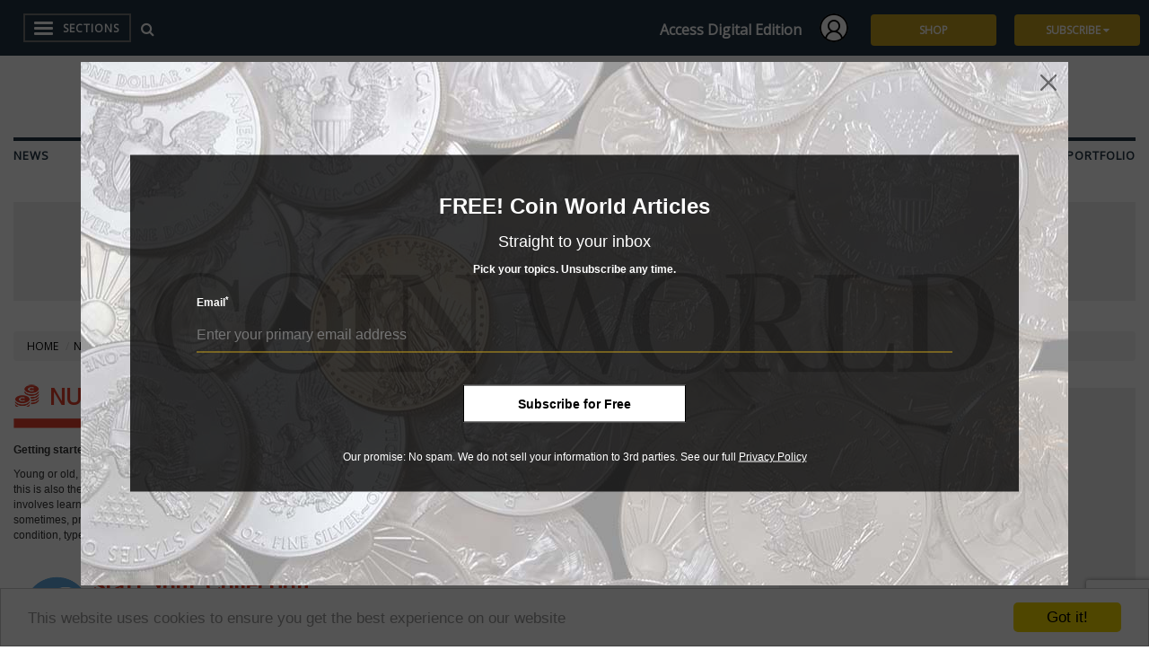

--- FILE ---
content_type: text/html; charset=utf-8
request_url: https://www.coinworld.com/numismatic/collector-basics/know-your-us-coins-kennedy-half-dollar.html
body_size: 51430
content:
 <!DOCTYPE html> <html lang="en"> <head> <meta http-equiv="X-UA-Compatible" content="IE=edge,chrome=1" /> <meta charset="utf-8" /> <meta name="viewport" content="width=device-width, initial-scale=1" /> <link rel="stylesheet" type="text/css" href="https://fonts.googleapis.com/css?family=Playfair+Display" /> <link rel="stylesheet" type="text/css" href="https://fonts.googleapis.com/css?family=Open+Sans" /> <link rel="stylesheet" href="https://maxcdn.bootstrapcdn.com/font-awesome/4.6.1/css/font-awesome.min.css" />  <title>
	Know your U.S. coins: Kennedy half dollar 
</title> <link href="/ResourcePackages/Bootstrap/assets/dist/css/styles.min.css?v=0.1" rel="stylesheet" type="text/css" /><link href="/ResourcePackages/Bootstrap/assets/dist/css/quantum-style.min.css" rel="stylesheet" type="text/css" /><link href="/Sitefinity/WebsiteTemplates/Quantum/App_Themes/Quantum/custom.min.css?v=0.1" rel="stylesheet" type="text/css" /><link href="/Sitefinity/WebsiteTemplates/Back2Basic/home.css?v=1.0" rel="stylesheet" type="text/css" /><link href="/Sitefinity/WebsiteTemplates/Back2Basic/sections.css?v=0.6" rel="stylesheet" type="text/css" /> <style>
            .no-js #loader {
                display: none;
            }

            .js #loader {
                display: block;
                position: absolute;
                left: 100px;
                top: 0;
            }

            .se-pre-con {
                display: none;
                position: fixed;
                left: 0px;
                top: 0px;
                width: 100%;
                height: 100%;
                z-index: 9999;
                opacity: .5;
                background: url(/clientlibs/images/ajax-loader-white.gif) center no-repeat #000000;
            }
        </style> <script type="text/javascript">
        var sessionCookieByCloseDays = 30, sessionCookieBySendDays = 370;
        var userIsAuthenticated = false;
    </script> <script src="https://www.google.com/recaptcha/api.js?render=6Le1bZ4qAAAAAKoufbVwENGfjm2wYOwL0_jLY7UU"></script> <script> function getToken() { grecaptcha.ready(function () { grecaptcha.execute('6Le1bZ4qAAAAAKoufbVwENGfjm2wYOwL0_jLY7UU', { action: 'submit' }).then(function (token) { const inputs = document.querySelectorAll('input[id="g-recaptcha-response"]'); inputs.forEach(input => { input.value = token; }); }); }); }; setInterval(getToken, 115000); getToken(); </script> <link rel="canonical" href="https://www.coinworld.com/news/numismatic/know-your-us-coins-kennedy-half-dollar.html" /><meta property="og:title" content="Know your U.S. coins: Kennedy half dollar " /><meta property="og:type" content="article" /><meta property="og:url" content="https://www.coinworld.com/news/us-coins/know-your-us-coins-kennedy-half-dollar.html" /><meta property="og:site_name" content="CoinWorld" /><link href="/Sitefinity/WebsiteTemplates/Back2Basic/modal-nl/modal-nl.css?v=0.2" media="all" rel="stylesheet" type="text/css" /><script type="text/javascript" src="/Sitefinity/WebsiteTemplates/Back2Basic/modal-nl/modal-nl.js?v=0.5"></script><script type="text/javascript" src="/Sitefinity/WebsiteTemplates/Back2Basic/sidebar.min.js"></script><link href="/Sitefinity/WebsiteTemplates/Back2Basic/sidebar.css" media="all" rel="stylesheet" type="text/css" /><meta name="Generator" content="Sitefinity 14.4.8146.0 DX" /></head> <body class="container-fluid main-body-back2basic" > <div class="se-pre-con"></div> <script src="/ScriptResource.axd?d=ktXPS54N4JY6vbaCTPlT9cJRjvSG80_vFizoHJnU-Ao5nKUX3XmKXmPZpX80nTu1IuKOTjkkNEz_Ggz1W46WIV-dArA788Bt0hQFGoj5vBUsYjsmMGXC-JcDfVqV5j2HI2jj9gtKkv4FQjO0PCEyDkmykmHW5dskni19pkPHTG0KKlBqDIPj_-n2k7rvmKQE0&amp;t=ffffffffaa59361e" type="text/javascript"></script><script src="/ScriptResource.axd?d=ePnjFy9PuY6CB3GWMX-b_y0_wgrtmmAq9X0rSDzAPR8WIq60TnvQYWzBDOopIglz9pTYRg_9NOktK2oqsPsUKKEs5d3cvP1lM8Xgb8Qd4nGBIrd2aOPR4p_PAeG0IIY2aCIEBmzaC_zAj94IGths5n0ULGyGvN17EtlHtxwQbSrN3J2S7xfpCI-dnLfx8K1x0&amp;t=ffffffffaa59361e" type="text/javascript"></script> <script type="text/javascript">
        var googletag = googletag || {};
        googletag.cmd = googletag.cmd || [];
        (function () {
            var gads = document.createElement("script");
            gads.async = true;
            gads.type = "text/javascript";
            var useSSL = "https:" == document.location.protocol;
            gads.src = (useSSL ? "https:" : "http:") + "//www.googletagservices.com/tag/js/gpt.js";
            var node = document.getElementsByTagName("script")[0];
            node.parentNode.insertBefore(gads, node);
        })();
    </script> <script>
        googletag.cmd.push(function () {
googletag.defineSlot('/39059443/Coin_CoinWorld_300x250_exp', [300, 250], 'Coin_CoinWorld_300x250_exp').addService(googletag.pubads()).setTargeting("position", "a");
googletag.defineSlot('/39059443/Coin_CoinWorld_300x600', [300, 600], 'Coin_CoinWorld_300x600').addService(googletag.pubads()).setTargeting("position", "a");
googletag.defineSlot('/39059443/Coin_CoinWorld_300x250', [300, 250], 'Coin_CoinWorld_300x250').addService(googletag.pubads()).setTargeting("position", "a");
googletag.defineSlot('/39059443/Coin_CoinWorld_728x90', [728, 90], 'Coin_CoinWorld_728x90').addService(googletag.pubads()).setTargeting("position", "a");
googletag.defineSlot('/39059443/Coin_CoinWorld_300x600', [300, 600], 'Coin_CoinWorld_300x600_b').addService(googletag.pubads()).setTargeting("position", "a");
googletag.defineSlot('/39059443/Coin_CoinWorld_640x480_interrupt', [640, 480], 'Coin_CoinWorld_640x480_interrupt').addService(googletag.pubads()).setTargeting("position", "a");

googletag.pubads().setTargeting('coinarttype', ['us-coins']);
            googletag.pubads().enableSingleRequest();
            googletag.enableServices();
        });
    </script> <div class="sfPublicWrapper" id="PublicWrapper"> <header> 
<div class="row" data-sf-element="Row">
    <div id="header_TD78F3F4A003_Col00" class="sf_colsIn col-md-12" data-sf-element="Column 1" data-placeholder-label="Header">
<div >
    <div ><div class="cw-header"><div class="cw-h-left"><button id="sidebarToggle" class="btn-showhid" type="button"><div class="btn-content "><div class="line-span"><span></span><span></span><span></span><p>SECTIONS</p></div></div></button><div class="searchIcon"><a href="javascript:void(0);" id="lnkCWHeaderSearch" data-sf-ec-immutable=""><em class="fas fa-search" aria-hidden="true"></em></a>
 </div></div><div class="cw-h-center"><a href="/"><img src="/images/default-source/icons/logo-desktop.png?sfvrsn=e5ca37d1_4" alt="Coin World" class="small" /></a>
 </div><div class="cw-h-right"><a href="https://reader.coinworld.com/" target="_blank" class="cwlink" data-sf-ec-immutable="">Access Digital Edition</a>
 <a id="hrfLoginAccount" href="https://account.amosmedia.com/login?returnURL=https://www.coinworld.com" target="_blank" class="main-option"><img src="/clientlibs/images/user_account.png" height="32" class="photo-profile" width="32" alt="" data-sf-ec-immutable="" /></a>
 <a href="/content/shop.html" class="sf-SubmitButton btn-cwbar btn btn-primary" target="_blank">SHOP</a>
 <a id="cwBarTopSectionHoverButton" href="javascript:void(0);" class="sf-SubmitButton btn-cwbar btn btn-primary" data-sf-ec-immutable="">SUBSCRIBE <em class="fa fa-caret-down"></em></a>
 <div id="cwBarTopSectionExpandableDiv"><ul class="cw-list-group"><li class="cw-list-group-item"><a href="https://subscribe.amosmedia.com/coin/subscriptions-options" target="_blank" data-sf-ec-immutable="">Subscribe</a></li><li class="cw-list-group-item"><a href="https://subscribe.amosmedia.com/coin/subscriptions-options" target="_blank" data-sf-ec-immutable="">Give a Gift</a></li><li class="cw-list-group-item"><a href="https://subscribe.amosmedia.com/coin/subscriptions-options" target="_blank" data-sf-ec-immutable="">Renew</a></li><li class="cw-list-group-item"><a href="https://account.amosmedia.com/login" target="_blank" data-sf-ec-immutable="">Manage Subscription</a></li></ul></div></div></div><!---->
<div class="cw-header-2"><div class="cw-h-2-content"><a href="/"><img src="/images/default-source/icons/logo-desktop.png?sfvrsn=e5ca37d1_4" alt="Coin World" /></a>
 </div></div><!---->
<div id="dvCWSidebar" class="cw-sidebar"><div class="cw-sd-head-space"></div><hr /><div class="circulation"><div class="search-wrapper"><div class="cw-search-form" action="/search/"><input id="txtCWSidebarSearch" placeholder="CoinWorld News" type="text" name="q" /><button id="btnCWSidebarSearch" type="button"><em class="fas fa-search" aria-hidden="true"></em></button></div></div><hr /><div class="navWrap"><a href="/contact-us/subscribe.html" class="sf-SubmitButton btn btn-primary" target="_blank">SUBSCRIBE</a>
 <a href="/contact-us/subscribe.html" class="sf-SubmitButton btn btn-primary" target="_blank">RENEW</a>
 <a href="/content/shop.html" class="sf-SubmitButton btn btn-primary" target="_blank">SHOP</a>
 </div></div><hr /><ul class="menu"><li><a href="javascript:void(0);" class="aparnet" data-sf-ec-immutable="">NEWS</a>
 <ul class="sub-menu"><li><a href="/news/us-coins">U.S.</a></li><li><a href="/news/world-coins">WORLD</a></li><li><a href="/news/paper-money">PAPER MONEY</a></li><li><a href="/news/auctions">AUCTIONS</a></li><li><a href="/news/precious-metals">PRECIOUS METALS</a></li></ul></li><li><a href="javascript:void(0);" class="aparnet" data-sf-ec-immutable="">VALUES</a>
 <ul class="sub-menu"><li><a href="/coinvalues">US</a></li><li><a href="/coinvalues/world-coin-values">WORLD</a></li><li><a href="/coinvalues/paper-money">PAPER MONEY</a></li><li><a href="/market-pricing">PRECIOUS METALS</a></li><li><a href="https://www.coinworldplus.com/?" data-sf-ec-immutable="" target="_blank">CW+</a></li><li><a href="https://www.coinworld.market/" data-sf-ec-immutable="" target="_blank">MARKETPLACE</a></li><li><a href="/portfolio">MY PORTFOLIO</a></li></ul></li><li><a href="javascript:void(0);" class="aparnet" data-sf-ec-immutable="">SOCIAL MEDIA</a>
 <ul class="sub-menu"><li><a href="/shows-and-events" target="_blank">EVENTS</a></li><li><a href="https://www.youtube.com/user/CoinWorldMag" data-sf-ec-immutable="" target="_blank">YOUTUBE</a></li><li><a href="https://www.facebook.com/coinworld" data-sf-ec-immutable="" target="_blank">FACEBOOK</a></li><li><a href="https://twitter.com/coinworld" data-sf-ec-immutable="" target="_blank">X</a></li><li><a href="https://www.instagram.com/coin_world/" data-sf-ec-immutable="" target="_blank">INSTAGRAM</a></li></ul></li><li><a href="/videos">VIDEO</a></li><li><a href="/coinworld-podcast">PODCAST</a></li><li><a href="https://www.coinworldplus.com/?" data-sf-ec-immutable="" target="_blank">COIN WORLD+</a></li><li><a href="https://www.coinworld.market/" data-sf-ec-immutable="" target="_blank">MARKETPLACE</a></li><li><a href="/marketplace/classifieds">CLASSIFIED ADS</a></li><li><a href="https://www.gacc.show/" data-sf-ec-immutable="" target="_blank">GREAT AMERICAN COIN &amp; COLLECTIBLES SHOW</a></li><li><a href="/portfolio">MY PORTFOLIO</a></li><li><a href="/shows-and-events">SHOWS &amp; EVENTS</a></li><li><a href="https://directory.coinworld.com" target="_blank" data-sf-ec-immutable="">DEALER DIRECTORY</a></li><li><a href="/special-issues">SPECIAL ISSUES</a></li><li><a href="/numismatic/collector-basics">COLLECTOR EDUCATION</a></li><li><a href="https://www.amosadvantage.com/Store/Category/Coins" data-sf-ec-immutable="" target="_blank">COINS SUPPLIES</a></li><li><a href="/customerservice">CONTACT US</a></li></ul><hr /><div class="cw-dropdown"><a id="lnkMyAccount" href="https://account.amosmedia.com/login?returnURL=https://www.coinworld.com" target="_blank" class="main-option"><img src="/images/default-source/icons/am_logo.png?sfvrsn=6408b7d0_2" height="32" class="photo-profile" width="32" alt="" /><strong>My Account</strong>
 </a>
 </div></div><div id="dvCWSidebarBG" class="cw-sidebar-bg"></div></div>    

</div>
<div class="cw-header-2 cw-h2-nav">
    <nav class="nav-navigate" role="navigation">
            <ul>
                    <li>
                        <a href="/news" target="">News</a>
                    </li>
                    <li>
                        <a href="/coinvalues" target="_self">Values</a>
                    </li>
                    <li>
                        <a href="https://directory.coinworld.com" target="_blank">Dealer Directory</a>
                    </li>
                    <li>
                        <a href="/videos" target="_self">Video</a>
                    </li>
                    <li>
                        <a href="/coinworld-podcast" target="_self">Podcast</a>
                    </li>
                    <li>
                        <a href="https://www.coinworldplus.com/" target="_blank">Coin World+</a>
                    </li>
                    <li>
                        <a href="https://www.coinworld.market/" target="_blank">Marketplace</a>
                    </li>
                    <li>
                        <a href="/portfolio" target="_self">My Portfolio</a>
                    </li>
            </ul>
    </nav>
</div>
    </div>
</div>


 </header> <main> 
    <center>
        <div id='Coin_CoinWorld_728x90' style='height:90; width:100%;text-align:center;' class=''>
            <script>
                googletag.cmd.push(function () { googletag.display('Coin_CoinWorld_728x90'); });
            </script>
        </div>
    </center>
<div>
    <ul class="sf-breadscrumb breadcrumb">
                <li><a href="/">HOME</a></li>
                <li><a href="/numismatic">NUMISMATIC</a></li>
                <li><a href="/numismatic/collector-basics">COLLECTOR BASICS</a></li>
    </ul>
</div><div class="row" data-sf-element="Row">
    <div id="content_C001_Col00" class="sf_colsIn col-md-8" data-sf-element="Column 1" data-placeholder-label="Column 1">
<div >
    <div ><div><div class="title-featured"><div class="text title"><p>NUMISMATIC &amp; COIN COLLECTING BASICS - COIN WORLD<span style="font-size:1.5em;"></span></p></div></div></div><div class="breakline-slash"><div class="breakline"></div></div></div>    

</div>
<div >
    <div ><div class="text parbase section" style="font-size:12.0072px;max-height:1e+06px;box-sizing:border-box;border-collapse:collapse;border-spacing:0px;color:#333333;font-family:Arial, Helvetica, sans-serif;background-color:#ffffff;"><p style="font-size:12.0084px;max-height:1e+06px;box-sizing:border-box;border-collapse:collapse;border-spacing:0px;"><strong style="font-size:12.0096px;max-height:1e+06px;box-sizing:border-box;border-collapse:collapse;border-spacing:0px;">Getting started in numismatics</strong></p><p style="font-size:12.0084px;max-height:1e+06px;box-sizing:border-box;border-collapse:collapse;border-spacing:0px;">Young or old, affluent or not, all sorts of people find coin collecting an accessible hobby. Many famous collectors started as children or young adults, and this is also the kind of hobby and vocation that gets passed to generations within families
        and shared with friends. Because studying numismatics also involves learning about history, politics, art and much more, this hobby has educational value. Of course, coin collectors also find this hobby exciting and sometimes, profitable. The
        first step for novice coin collectors usually includes learning the language of coin collecting. Special terms describe a coin's condition, type and appearance. Mastery of basic terms opens the door to gaining more knowledge.</p></div><div class="parbase textimage section" style="font-size:12.0072px;max-height:1e+06px;box-sizing:border-box;border-collapse:collapse;border-spacing:0px;color:#333333;font-family:Arial, Helvetica, sans-serif;background-color:#ffffff;"><div class="image" id="cq-textimage-jsp-/content/cw/global/en_us/numismatic/collector-basics/jcr:content/featuredArticlesPar/textimage" style="font-size:12.0084px;max-height:1e+06px;box-sizing:border-box;border-collapse:collapse;border-spacing:0px;margin:0px 8px 8px 0px;overflow:hidden;float:left;"><br style="font-size:12.0096px;max-height:1e+06px;box-sizing:border-box;border-collapse:collapse;border-spacing:0px;" /></div><div class="text" style="font-size:12.0084px;max-height:1e+06px;box-sizing:border-box;border-collapse:collapse;border-spacing:0px;"><h2 style="font-variant-numeric:normal;font-variant-east-asian:normal;font-size:25px;line-height:24px;max-height:1e+06px;box-sizing:border-box;border-collapse:collapse;border-spacing:0px;color:#e6412c;margin:0px;text-transform:capitalize;word-spacing:3px;">&nbsp;</h2><h2 style="font-variant-numeric:normal;font-variant-east-asian:normal;font-size:25px;line-height:24px;max-height:1e+06px;box-sizing:border-box;border-collapse:collapse;border-spacing:0px;color:#e6412c;margin:0px;text-transform:capitalize;word-spacing:3px;"><img alt="collection" data-displaymode="Thumbnail" src="/images/default-source/icons/collection.tmb-thumb80.png?Culture=en&sfvrsn=a0c937d1_1" style="float:left;" title="collection" /><a href="/numismatic/collector-basics/start-your-collection.html" style="font-size:25.0025px;max-height:1e+06px;box-sizing:border-box;border-collapse:collapse;border-spacing:0px;text-decoration-line:none;color:#e6412c;"><strong style="font-size:25.005px;max-height:1e+06px;box-sizing:border-box;border-collapse:collapse;border-spacing:0px;">Start&nbsp;Your Collection</strong></a></h2><p style="font-size:12.0096px;max-height:1e+06px;box-sizing:border-box;border-collapse:collapse;border-spacing:0px;">Learning coin terminology and acquiring basic collecting knowledge are important first steps for those entering the numismatic hobby.</p><p style="font-size:12.0096px;max-height:1e+06px;box-sizing:border-box;border-collapse:collapse;border-spacing:0px;">&nbsp;</p><p style="font-size:12.0096px;max-height:1e+06px;box-sizing:border-box;border-collapse:collapse;border-spacing:0px;">&nbsp;</p></div><div class="clear" style="font-size:12.0084px;max-height:1e+06px;box-sizing:border-box;border-collapse:collapse;border-spacing:0px;"></div></div><div class="parbase textimage section" style="font-size:12.0072px;max-height:1e+06px;box-sizing:border-box;border-collapse:collapse;border-spacing:0px;color:#333333;font-family:Arial, Helvetica, sans-serif;background-color:#ffffff;"><div class="image" id="cq-textimage-jsp-/content/cw/global/en_us/numismatic/collector-basics/jcr:content/featuredArticlesPar/textimage_5" style="font-size:12.0084px;max-height:1e+06px;box-sizing:border-box;border-collapse:collapse;border-spacing:0px;margin:0px 8px 8px 0px;overflow:hidden;float:left;"><br style="font-size:12.0096px;max-height:1e+06px;box-sizing:border-box;border-collapse:collapse;border-spacing:0px;" /></div><div class="text" style="font-size:12.0084px;max-height:1e+06px;box-sizing:border-box;border-collapse:collapse;border-spacing:0px;"><h2 style="font-variant-numeric:normal;font-variant-east-asian:normal;font-size:25px;line-height:24px;max-height:1e+06px;box-sizing:border-box;border-collapse:collapse;border-spacing:0px;color:#e6412c;margin:0px;text-transform:capitalize;word-spacing:3px;">&nbsp;</h2><h2 style="font-variant-numeric:normal;font-variant-east-asian:normal;font-size:25px;line-height:24px;max-height:1e+06px;box-sizing:border-box;border-collapse:collapse;border-spacing:0px;color:#e6412c;margin:0px;text-transform:capitalize;word-spacing:3px;"><img alt="history" data-displaymode="Thumbnail" src="/images/default-source/icons/history.tmb-thumb80.png?Culture=en&sfvrsn=a1c937d1_1" style="float:left;" title="history" /><a href="/numismatic/collector-basics/coin-history.html" style="font-size:25.0025px;max-height:1e+06px;box-sizing:border-box;border-collapse:collapse;border-spacing:0px;text-decoration-line:none;color:#e6412c;"><strong style="font-size:25.005px;max-height:1e+06px;box-sizing:border-box;border-collapse:collapse;border-spacing:0px;">Coin History</strong></a></h2><p style="font-size:12.0096px;max-height:1e+06px;box-sizing:border-box;border-collapse:collapse;border-spacing:0px;">From the U.S. Mint&rsquo;s first facilities, to the discovery of the Saddle Ridge Hoard, read about the historical places, people and events that have shaped numismatics.</p><p style="font-size:12.0096px;max-height:1e+06px;box-sizing:border-box;border-collapse:collapse;border-spacing:0px;">&nbsp;</p><p style="font-size:12.0096px;max-height:1e+06px;box-sizing:border-box;border-collapse:collapse;border-spacing:0px;">&nbsp;</p></div><div class="clear" style="font-size:12.0084px;max-height:1e+06px;box-sizing:border-box;border-collapse:collapse;border-spacing:0px;"></div></div><div class="parbase textimage section" style="font-size:12.0072px;max-height:1e+06px;box-sizing:border-box;border-collapse:collapse;border-spacing:0px;color:#333333;font-family:Arial, Helvetica, sans-serif;background-color:#ffffff;"><div class="image" id="cq-textimage-jsp-/content/cw/global/en_us/numismatic/collector-basics/jcr:content/featuredArticlesPar/textimage_6" style="font-size:12.0084px;max-height:1e+06px;box-sizing:border-box;border-collapse:collapse;border-spacing:0px;margin:0px 8px 8px 0px;overflow:hidden;float:left;"><br style="font-size:12.0096px;max-height:1e+06px;box-sizing:border-box;border-collapse:collapse;border-spacing:0px;" /></div><div class="text" style="font-size:12.0084px;max-height:1e+06px;box-sizing:border-box;border-collapse:collapse;border-spacing:0px;"><h2 style="font-variant-numeric:normal;font-variant-east-asian:normal;font-size:25px;line-height:24px;max-height:1e+06px;box-sizing:border-box;border-collapse:collapse;border-spacing:0px;color:#e6412c;margin:0px;text-transform:capitalize;word-spacing:3px;">&nbsp;</h2><h2 style="font-variant-numeric:normal;font-variant-east-asian:normal;font-size:25px;line-height:24px;max-height:1e+06px;box-sizing:border-box;border-collapse:collapse;border-spacing:0px;color:#e6412c;margin:0px;text-transform:capitalize;word-spacing:3px;"><img alt="metals" data-displaymode="Thumbnail" src="/images/default-source/icons/metals.tmb-thumb80.png?Culture=en&sfvrsn=b7c937d1_1" style="float:left;" title="metals" /><a href="/numismatic/collector-basics/precious-metals.html" style="font-size:25.0025px;max-height:1e+06px;box-sizing:border-box;border-collapse:collapse;border-spacing:0px;text-decoration-line:none;color:#e6412c;"><strong style="font-size:25.005px;max-height:1e+06px;box-sizing:border-box;border-collapse:collapse;border-spacing:0px;">Precious Metals</strong></a></h2><p style="font-size:12.0096px;max-height:1e+06px;box-sizing:border-box;border-collapse:collapse;border-spacing:0px;">Bullion investing and coin collecting go hand in hand. Learn all about the basics of investing and the many different bullion coins available.</p><p style="font-size:12.0096px;max-height:1e+06px;box-sizing:border-box;border-collapse:collapse;border-spacing:0px;">&nbsp;</p><p style="font-size:12.0096px;max-height:1e+06px;box-sizing:border-box;border-collapse:collapse;border-spacing:0px;">&nbsp;</p></div><div class="clear" style="font-size:12.0084px;max-height:1e+06px;box-sizing:border-box;border-collapse:collapse;border-spacing:0px;"></div></div><div class="parbase textimage section" style="font-size:12.0072px;max-height:1e+06px;box-sizing:border-box;border-collapse:collapse;border-spacing:0px;color:#333333;font-family:Arial, Helvetica, sans-serif;background-color:#ffffff;"><div class="image" id="cq-textimage-jsp-/content/cw/global/en_us/numismatic/collector-basics/jcr:content/featuredArticlesPar/textimage_4" style="font-size:12.0084px;max-height:1e+06px;box-sizing:border-box;border-collapse:collapse;border-spacing:0px;margin:0px 8px 8px 0px;overflow:hidden;float:left;"><br style="font-size:12.0096px;max-height:1e+06px;box-sizing:border-box;border-collapse:collapse;border-spacing:0px;" /></div><div class="text" style="font-size:12.0084px;max-height:1e+06px;box-sizing:border-box;border-collapse:collapse;border-spacing:0px;"><h2 style="font-variant-numeric:normal;font-variant-east-asian:normal;font-size:25px;line-height:24px;max-height:1e+06px;box-sizing:border-box;border-collapse:collapse;border-spacing:0px;color:#e6412c;margin:0px;text-transform:capitalize;word-spacing:3px;">&nbsp;</h2><h2 style="font-variant-numeric:normal;font-variant-east-asian:normal;font-size:25px;line-height:24px;max-height:1e+06px;box-sizing:border-box;border-collapse:collapse;border-spacing:0px;color:#e6412c;margin:0px;text-transform:capitalize;word-spacing:3px;"><img alt="coins" data-displaymode="Thumbnail" src="/images/default-source/icons/coins.tmb-thumb80.png?Culture=en&sfvrsn=a3c937d1_1" style="float:left;" title="coins" /><a href="/numismatic/collector-basics/know-your-u-s-coins.html" style="font-size:25.0025px;max-height:1e+06px;box-sizing:border-box;border-collapse:collapse;border-spacing:0px;text-decoration-line:none;color:#e6412c;"><strong style="font-size:25.005px;max-height:1e+06px;box-sizing:border-box;border-collapse:collapse;border-spacing:0px;">Know&nbsp;Your U.S. Coins</strong></a></h2><p style="font-size:12.0096px;max-height:1e+06px;box-sizing:border-box;border-collapse:collapse;border-spacing:0px;">What&rsquo;s so special about the Morgan dollar? How many different types of Lincoln cents have there been? Get familiar with all U.S. coins, past and present.</p><p style="font-size:12.0096px;max-height:1e+06px;box-sizing:border-box;border-collapse:collapse;border-spacing:0px;">&nbsp;</p><p style="font-size:12.0096px;max-height:1e+06px;box-sizing:border-box;border-collapse:collapse;border-spacing:0px;">&nbsp;</p></div><div class="clear" style="font-size:12.0084px;max-height:1e+06px;box-sizing:border-box;border-collapse:collapse;border-spacing:0px;"></div></div><div class="text parbase section" style="font-size:12.0072px;max-height:1e+06px;box-sizing:border-box;border-collapse:collapse;border-spacing:0px;color:#333333;font-family:Arial, Helvetica, sans-serif;background-color:#ffffff;"><p style="font-size:12.0084px;max-height:1e+06px;box-sizing:border-box;border-collapse:collapse;border-spacing:0px;"><strong style="font-size:12.0096px;max-height:1e+06px;box-sizing:border-box;border-collapse:collapse;border-spacing:0px;">Making coins come alive</strong></p><p style="font-size:12.0084px;max-height:1e+06px;box-sizing:border-box;border-collapse:collapse;border-spacing:0px;">The very first American colonists had little need for coins in the wilderness. They bartered with trade goods, Native American&nbsp;<em style="font-size:12.0096px;max-height:1e+06px;box-sizing:border-box;border-collapse:collapse;border-spacing:0px;">wampum</em>and
 tobacco. As civilization grew, the British did not always give the Americans permission to mint their own coins, but the colonists found alternative sources of coins and on occasion, struck coins without royal authority. For example, the Massachusetts
        Bay Colony set up its own mint in Boston in 1652 during a period when England lacked a king and continued striking 1652-dated silver coins for decades. Thus, early examples of U.S. Colonial coins were born. In April of 1792, the U.S. Mint was
        established in Philadelphia, the nation's capital at the time.</p><p style="font-size:12.0084px;max-height:1e+06px;box-sizing:border-box;border-collapse:collapse;border-spacing:0px;">Numismatics, the studying of coins, and the collecting of coins both stand apart from investing in coins for their bullion value. Still, the bullion value of most collectible coins still needs to get considered. Even today, the U.S. Mint and mints
        of other nations&rsquo; produce bullion coins that are different from regular coins intended for currency. Through much of history, coins derived most of their value from their metal content. While people used coins as currency for thousands of
        years, the practice might have been closer to trading small bits of copper, silver, gold and other precious metals. However, as gold and silver rose in value, the intrinsic worth of the precious metals in the coins began to exceed their face value.
        In the U.S., for example, the replacement of 90 percent silver coins with base metal coins began in 1965.</p><p style="font-size:12.0084px;max-height:1e+06px;box-sizing:border-box;border-collapse:collapse;border-spacing:0px;">Learning about U.S. coins means learning about the history of the country. Very often, decisions about a coin's content, value and design were made because of political, economic or social events of the time that they were minted. In some cases, political
        figures or mint executives even made decisions because of favoritism, nepotism or personal competitions &mdash; and learning these details makes old coins come alive.</p></div></div>    

</div>


<style>select#news-list-menu {
    visibility: hidden; display:none;
}</style>
<div class="news_item" >
    <h1><span >Know your U.S. coins: Kennedy half dollar </span></h1>

    <ul class="news-article-info">
        <li class="text-muted news-author-sourcename">
                <span>By </span><a href="/authors/staff-.html">Staff </a>
            
        </li> <br />         <li class="text-muted">
            Published: Mar 13, 2015, 7 AM
        </li>
    </ul>
    <div class="news_image">
        <div>
        </div>
    </div>

    <!-- ***START PODCAST ONLY*** -->
    <!-- ***END PODCAST ONLY*** -->

    
    <div >
<p>The shot heard around the world in 1963, a bullet from an assassin's weapon that ended the life of U.S. President John F. Kennedy, is still remembered on the annually produced half dollar struck in his honor.<br>
<br>
As far as collectors are concerned, the shot cut short not only the life of a U.S. president, but also the 15-year-old series of Franklin half dollars introduced in 1948. By law, the designs of circulating coins are not supposed to change in less than 25 years without congressional approval. Emotions ran high and Kennedy's effigy quickly replaced that of Franklin's on the obverse of the half dollar beginning in 1964 by an act of Congress.<br>
<br>
The prototype for the obverse and reverse of the Kennedy half dollar was the inaugural medal. The half dollar obverse design is the work of U.S. Mint Chief Sculptor-Engraver Gilroy Roberts. The reverse is an interpretation of the Great Seal of the President by Sculptor-Engraver Frank Gasparro.</p>
<p><b><i>COIN VALUES:&nbsp;<a href="https://www.coinworld.com/coinvalues/half-dollar/kennedy-half-dollar.html" target="_blank" adhocenable="false">See how much Kennedy half dollar coins are worth today</a></i></b></p>
<p>The 1964 Kennedy half dollar was eagerly sought by souvenir hunters, collectors and those nostalgic of the &quot;Kennedy era.&quot; The coins were hoarded by speculators despite a mintage exceeding 273 million from Philadelphia and an additional 156 million from Denver, compared to just more than 89 million half dollar coins from both Mints combined a year earlier when Franklin's portrait was used.<br>
<br>
Demand and an effort to place coins into circulation were primary reasons for the more than 429 million 1964 and 1964-D Kennedy half dollars. Production dropped dramatically, to about 65.8 million, in 1965.<br>
<br>
Another situation, however, brought even more interest to the 1964 issue. In 1964 the coins were struck of .900 fine silver. This precious metal content was decreased to .400 fine in 1965. The .400 fine silver continued through 1970. All circulation-strike Kennedy half dollars since 1971 have been struck of copper-nickel composition.<br>
<br>
All other circulating U.S. coins previously struck in silver were changed to copper-nickel composition beginning in 1965. The rising price of silver bullion was the later catalyst for the &quot;great silver melt&quot; of the late 1970s through March 27, 1980, when the price of silver collapsed.<br>
<br>
Silver 1964 Kennedy half dollars are still typically priced based on the spot price of silver.<br>
<br>
Despite the fact there are &quot;key date&quot; Kennedy half dollars based on mintage figures, no one knows for certain just how many coins and of what dates and Mint marks were destroyed by melting during the tumultuous 1970s.<br>
<br>
The Bicentennial reverse depicting Independence Hall is by Seth G. Huntington, whose design was chosen in a design contest.<br>
<br>
At the time it was issued, the 1776-1976 Bicentennial coin was unique in U.S. numismatic history and was commonly hoarded. It was the only circulation issue (quarter dollars, half dollars and dollars) with two dates appearing together and was one of the few times coins have been struck in another year other than that appearing on the coin (1975 and 1976 coins are dated 1776-1976).</p>
<p>In 2014, gold and silver dual-date commemorative 1964-2014 Kennedy half dollars were issued to honor the coin's 50th anniversary.</p>
<p>Even a type set of Kennedy half dollars is of interest. A circulation strike type set would include a .900 fine silver coin of 1964, .400 fine silver coin of 1965 to 1970, Bicentennial reverse coin of 1776-1976 and a copper-nickel composition coin of 1971 to 1974 and 1977 to date. An Uncirculated type coin collector might also want to consider a 1971 to 1977 Philadelphia coin without Mint mark and a coin from 1980 to date with the P Mint mark for the Philadelphia Mint.<br>
<br>
The suggested set excludes all Proof coins, varieties and errors. The key dates to the series, according to mintage figures, are 1970-D, 1987-P and 1987-D coins. Each of these dates was only available in Souvenir Mint sets. Each of the 1987 coins was also available in Uncirculated Souvenir sets sold over the counter at the Denver and Philadelphia Mints. None of these three dates were officially issued for circulation. Since 2002, the Kennedy half dollar has not been struck for circulation. Circulation-quality Kennedy halves have been struck only for collectors and sold as numismatic products in rolls and bags.<br>
<br>
There are a number of varieties collectors seek in the Kennedy series. Among these are off-metal strikes between 1964 and 1970 when the coins were still made with silver. As an example, 1965 Kennedy half dollars are known struck in .900 fine silver. There are doubled die coins, coins with repunched Mint marks of varying clarity, dates struck in Proof only, coins without the designer's initials (probably due to overpolished dies) and die varieties.<br>
<br>
There was some speculation during 1976 among collectors whether the presidential seal reverse would be resumed beginning in 1977. It was. Kennedy half dollars of every date have also been struck in Proof. During the Bicentennial coinage Proofs were struck in copper-nickel as well as in .400 fine silver.<br>
<br>
Beginning in 1992, the Kennedy half dollar has been struck in 90 percent silver and offered in a special silver Proof set for the collector market. In 1998 the silver version was struck in a Matte finish. Since 2005 a Satin finish version has been produced bearing both the P and D Mint marks for Uncirculated Mint sets.<br>
<br>
The half dollar denomination is not used as often in commerce as other denominations. This has periodically brought about discussions of possibly abolishing the denomination.</p>
<p><b>Keep reading from our &quot;Know Your U.S. Coins&quot; series:</b></p>
<p><b>Cents and half cents:</b></p>
<ul>
<li><a href="https://www.coinworld.com/numismatic/collector-basics/about-u-s--coins---half-cent-.html">Half cent</a></li>
<li><a href="https://www.coinworld.com/numismatic/collector-basics/know-your-coin--large-cent-.html">Early Date large cents</a></li>
<li><a href="https://www.coinworld.com/numismatic/collector-basics/know-your-coin--middle-date-large-cents.html">Middle Date large cents</a></li>
<li><a href="https://www.coinworld.com/numismatic/collector-basics/know-your-coin--late-date-large-cent.html">Late Date large cent</a></li>
<li><a href="https://www.coinworld.com/numismatic/collector-basics/know-your-us-coin-flying-eagle.html">Flying Eagle cent</a></li>
<li><a href="https://www.coinworld.com/numismatic/collector-basics/us-coin-indian-head-cent.html">Indian cent</a></li>
<li><a href="https://www.coinworld.com/numismatic/collector-basics/know-your-us-coin-lincoln-cent-series.html">Lincoln cent</a></li>
</ul>




<div id='Coin_CoinWorld_640x480_interrupt' style='height:480; width:640;text-align:center;' class=''>
    <script>
        googletag.cmd.push(function () { googletag.display('Coin_CoinWorld_640x480_interrupt'); });
    </script>
</div>
<p><b>2- and 3-cent coins:</b></p>
<ul>
<li><a href="https://www.coinworld.com/numismatic/collector-basics/know-your-coin--u-s--two-cents-.html">2-cent</a></li>
<li><a href="https://www.coinworld.com/numismatic/collector-basics/know-your-us-coins-3-cent-nickel.html">Copper nickel 3-cent</a></li>
<li><a href="https://www.coinworld.com/numismatic/collector-basics/know-your-coin--u-s--silver-3-cent-.html">Silver 3-cent</a></li>
</ul>
<p><b>Nickels:</b></p>
<ul>
<li><a href="https://www.coinworld.com/numismatic/collector-basics/know-your-u-s--coins--shield-5-cents.html">Shield 5-cent</a></li>
<li><a href="https://www.coinworld.com/numismatic/collector-basics/know-your-us-coin-liberty-head-5-cent.html">Liberty Head 5-cent</a></li>
<li><a href="https://www.coinworld.com/numismatic/collector-basics/buffalo-indian-head-5-cent.html">'Buffalo' Indian Head 5-cent</a></li>
<li><a href="https://www.coinworld.com/numismatic/collector-basics/know-your-us-coins-thomas-jefferson-5-cent-series.html">Jefferson 5-cent</a></li>
</ul>
<p><b>Dimes and half dimes:</b></p>
<ul>
<li><a href="https://www.coinworld.com/numismatic/collector-basics/know-your-u-s--coins--early-dimes.html">Early dimes</a></li>
<li><a href="https://www.coinworld.com/numismatic/collector-basics/know-your-u-s--coins--early-half-dime-.html">Early Half Dime</a></li>
<li><a href="https://www.coinworld.com/numismatic/collector-basics/seated-liberty-half-dime-us-coins.html">Seated Liberty half dime</a></li>
<li><a href="https://www.coinworld.com/numismatic/collector-basics/know-your-us-coins-seated-liberty-dime.html">Seated Liberty dime</a></li>
<li><a href="https://www.coinworld.com/numismatic/collector-basics/know-your-us-coins-barber-coin-united-states.html">Barber dime</a></li>
<li><a href="https://www.coinworld.com/numismatic/collector-basics/know-your-us-coins-winged-liberty-dime.html">Winged Liberty Head dime</a></li>
<li><a href="https://www.coinworld.com/numismatic/collector-basics/know-your-us-coins-roosevelt-dimes.html">Roosevelt dime</a></li>
</ul>
<p><b>Quarters:</b></p>
<ul>
<li><a href="https://www.coinworld.com/numismatic/collector-basics/seated-liberty-20-cents-four-year-run.html">Seated Liberty 20-cent</a></li>
<li><a href="https://www.coinworld.com/numismatic/collector-basics/early-quarter-dollars-US.html">Early Quarter Dollar</a></li>
<li><a href="https://www.coinworld.com/numismatic/collector-basics/know-your-us-coin-seated-liberty-quarter-dollar.html">Seated Liberty quarter</a></li>
<li><a href="https://www.coinworld.com/numismatic/collector-basics/know-your-us-coins-washington-eagle-quarter-united-states.html">Washington, Eagle reverse quarter</a></li>
<li><a href="https://www.coinworld.com/numismatic/collector-basics/know-your-us-coins-washington-50-states-quarters.html">Washington, 50 States quarter</a></li>
<li><a href="https://www.coinworld.com/numismatic/collector-basics/know-your-us-coin-washington-dc-us-territories-quarter-dollars.html">Washington, D.C. and U.S. Territories quarter dollars</a></li>
</ul>
<p><b>Half dollars:</b></p>
<ul>
<li><a href="https://www.coinworld.com/numismatic/collector-basics/know-your-coin-early-half-dollar-coins-.html">Early Half Dollar</a></li>
<li><a href="https://www.coinworld.com/numismatic/collector-basics/know-your-us-coin-seated-liberty-half-dollar.html">Seated Liberty half dollar</a></li>
<li><a href="https://www.coinworld.com/numismatic/collector-basics/know-your-us-coins-barber-half-dollar.html">Barber half dollar</a></li>
<li><a href="https://www.coinworld.com/numismatic/collector-basics/know-your-us-coins-walking-liberty-half-dollar.html">Walking Liberty half dollar</a></li>
<li><a href="https://www.coinworld.com/numismatic/collector-basics/know-your-us-coins-franklin-half-dollar.html">Franklin half dollar</a></li>
<li><a href="https://www.coinworld.com/numismatic/collector-basics/know-your-us-coins-kennedy-half-dollar.html">Kennedy half dollar</a></li>
</ul>
<p><b>Dollars:</b></p>
<ul>
<li><a href="https://www.coinworld.com/numismatic/collector-basics/us-dollars-know-your-coins.html">Early Dollars</a></li>
<li><a href="https://www.coinworld.com/numismatic/collector-basics/Gobrecht-did-not-design-the-dollar-that-bears-his-name.html">Gobrecht dollar</a></li>
<li><a href="https://www.coinworld.com/numismatic/collector-basics/know-your-us-coin-seated-liberty-dollar.html">Seated Liberty dollar</a></li>
<li><a href="https://www.coinworld.com/numismatic/collector-basics/know-your-us-coin-morgan-dollar.html">Morgan dollar</a></li>
<li><a href="https://www.coinworld.com/numismatic/collector-basics/know-your-us-coin-peace-dollar.html">Peace dollar</a></li>
<li><a href="https://www.coinworld.com/numismatic/collector-basics/know-your-us-coin-eisenhower-dollar.html">Eisenhower dollar</a></li>
<li><a href="https://www.coinworld.com/numismatic/collector-basics/know-your-us-coins-anthony-dollar.html">Susan B. Anthony dollar</a></li>
<li><a href="https://www.coinworld.com/numismatic/collector-basics/know-your-us-coins-sacagawea-dollar.html">Sacagawea dollar</a></li>
<li><a href="https://www.coinworld.com/numismatic/collector-basics/know-your-us-coins-presedential-dollar.html">Presidential dollar</a></li>
<li><a href="https://www.coinworld.com/numismatic/collector-basics/know-your-us-coin-native-american-dollar.html">Native American dollar</a></li>
</ul>
<p><b>Gold coins:</b></p>
<ul>
<li><a href="https://www.coinworld.com/numismatic/collector-basics/know-your-us-coins-early-gold-dollars.html">Early gold dollars</a></li>
<li><a href="https://www.coinworld.com/numismatic/collector-basics/know-your-us-coins-five-dollar-half-eagles.html">Coronet $5 half eagles</a></li>
<li><a href="https://www.coinworld.com/numismatic/collector-basics/know-your-us-coins-classic-head-5-half-eagle.html">Classic Head $5 half eagle</a></li>
<li><a href="https://www.coinworld.com/numismatic/collector-basics/know-your-us-coins-indian-head-five-dollar-eagle.html">Indian Head $5 half eagle</a></li>
<li><a href="https://www.coinworld.com/numismatic/collector-basics/know-your-us-coins-capped-bust-eagle-ten-dollars.html">Capped Bust $10 eagle</a></li>
<li><a href="https://www.coinworld.com/numismatic/collector-basics/know-your-us-coins-indian-head-ten-dollar-eagle.html">Indian Head $10 eagle</a></li>
<li><a href="https://www.coinworld.com/numismatic/collector-basics/know-your-us-coins-coronet-20-dollar-double-eagle.html">Coronet $20 double eagle</a></li>
<li><a href="https://www.coinworld.com/numismatic/collector-basics/know-your-us-coins-saint-gaudens-twenty-dollar-double-eagle.html">Saint-Gaudens $20 double eagle</a></li>
</ul>

    </div>

    <hr />
    <h1>Community Comments</h1>
    <div id="disqus_thread"></div>
<script type="text/javascript">

    /* * * CONFIGURATION VARIABLES * * */
    var disqus_shortname = 'coinworld';
    var disqus_title = 'Know your U.S. coins: Kennedy half dollar ';
    var disqus_url = '';
    /* * * DON'T EDIT BELOW THIS LINE * * */
    (function () {
        var dsq = document.createElement('script'); dsq.type = 'text/javascript'; dsq.async = true;
        dsq.src = '//' + disqus_shortname + '.disqus.com/embed.js';
        (document.getElementsByTagName('head')[0] || document.getElementsByTagName('body')[0]).appendChild(dsq);
    })();
</script>
<noscript>
    Please enable JavaScript to view the
    <a href="https://disqus.com/?ref_noscript" rel="nofollow">comments powered by Disqus.</a>
</noscript> 
</div>
    </div>
    <div id="content_C001_Col01" class="sf_colsIn col-md-4" data-sf-element="Column 2" data-placeholder-label="Column 2">    <center>
        <div id='Coin_CoinWorld_300x250' style='height:250; width:100%;text-align:center;' class=''>
            <script>
                googletag.cmd.push(function () { googletag.display('Coin_CoinWorld_300x250'); });
            </script>
        </div>
    </center>
    <center>
        <div id='Coin_CoinWorld_300x600' style='height:600; width:300;text-align:center;' class=''>
            <script>
                googletag.cmd.push(function () { googletag.display('Coin_CoinWorld_300x600'); });
            </script>
        </div>
    </center>

    </div>
</div>
 </main> <footer> 
<div class="row" data-sf-element="Row">
    <div id="footer_TD78F3F4A068_Col00" class="sf_colsIn col-md-12" data-sf-element="Column 1" data-placeholder-label="Column 1">
<div >
    <div ><footer><div class="fooLogo"><a href="/"><img src="/images/default-source/icons/logo-desktop.png?sfvrsn=e5ca37d1_4" height="33" loading="lazy" alt="CoinWorld width=" /></a>
 </div><div class="fooNav"><div class="fooNavItem"><p class="footerTitle">EXPLORE</p><ul><li><a href="/news" target="_self">News</a></li><li><a href="/news/us-coins" target="_self">US Coins</a></li><li><a href="/news/world-coins" target="_self">World Coins</a></li><li><a href="/news/paper-money" target="_self">Paper Money</a></li><li><a href="/news/auctions" target="_self">Auctions</a></li><li><a href="/news/precious-metals" target="_self">Precious Metals</a></li><li><a href="/videos" target="_self">Video</a></li><li><a href="/coinworld-podcast" class="podcast" target="_self">Podcast</a></li></ul></div><div class="fooNavItem"><p class="footerTitle">MAGAZINES</p><ul><li><a href="/contact-us/subscribe.html" target="_blank">Subscribe</a></li><li><a href="/contact-us/subscribe.html" target="_blank">Give a gift</a></li><li><a href="/contact-us/subscribe.html" target="_blank">Renew</a></li><li><a href=" https://account.amosmedia.com" target="_blank" data-sf-ec-immutable="">Manage My Account</a></li></ul><p class="footerTitle spaceTitle">NEWSLETTERS</p><ul><li><a href="https://secure.amospublishing.com/enewsletters/coin-world/" target="_blank" data-sf-ec-immutable="">Sign up</a></li></ul></div><div class="fooNavItem"><p class="footerTitle">OUR BRANDS</p><ul><li><a href="http://www.amosadvantage.com/" target="_blank" data-sf-ec-immutable="">Amos Advantage</a></li><li><a href="https://www.coinworldplus.com/?utm_source=coinworldcom&amp;utm_medium=referral&amp;utm_campaign=footer" target="_blank" data-sf-ec-immutable="">Coin World+</a></li><li><a href="https://www.coinworld.market" target="_blank" data-sf-ec-immutable="">Coin World Marketplace</a></li><li><a href="https://www.gacc.show/" target="_blank" data-sf-ec-immutable="">Great American Coin &amp; Collectibles Show</a></li></ul></div><div class="fooNavItem"><p class="footerTitle">TERMS OF USE</p><ul><li><a href="/about-us" target="_self">About Coin World</a></li><li><a href="/customerservice" target="_self">Contact Us</a></li><li><a href="/contact-us/advertising" target="_self">Advertising</a></li><li><a href="/contact-us/editorialStaff" target="_self">Editorial Staff</a></li><li><a href="/contact-us/salesstaff.html" target="_self">Sales Staff</a></li><li><a href="https://www.amosmedia.com/legal/Termsofuse.htm" target="_blank" data-sf-ec-immutable="">Terms of Use</a></li><li><a href="https://www.amosmedia.com/legal/PrivacyPolicy.htm" target="_blank" data-sf-ec-immutable="">Privacy Statement</a></li></ul></div></div><div class="fooLinks"><p><span>&copy; 2026 Amos Media Company. All rights reserved</span>
 <span><a href="https://www.amosadvantage.com/Store/Category/Coins" target="_blank" data-sf-ec-immutable="">Shop</a></span>
 <span><a href="/customerservice" target="_blank">Contact Us</a></span>
 <span><a href="/content/privacy-policy" target="_blank">Privacy Policy</a></span>
 <span><a href="/sitemap" target="_blank">Site Map</a></span>
 </p></div></footer></div>    

</div>
    </div>
</div>
<div class="row" data-sf-element="Row">
    <div id="footer_TD78F3F4A020_Col00" class="sf_colsIn col-md-12" data-sf-element="Column 1" data-placeholder-label="Column 1">


<div >
    <div ><div id="blockingDiv" class="newsletter_md_block"><input type="hidden" id="g-recaptcha-response" name="g-recaptcha-response" /><div id="dvModalAd" class="newsletter_md_block_container"><button type="button" id="btnModalContainerClose" class="btn-close-modal"></button><img id="imgModalContainerBG" alt="" class="bg_img" data-sf-ec-immutable="" /><div class="md_content"><div id="dvModalAdHeaderIni" class="md_content_header"><p style="font-size:x-large;font-weight:bold;">FREE! Coin World Articles</p><p style="font-size:large;">Straight to your inbox</p><div style="text-align:center;font-weight:bold;">Pick your topics. Unsubscribe any time.</div></div><div id="dvModalAdHeaderEnd" class="md_content_header" style="display:none;"><p style="font-size:x-large;font-weight:bold;">Thank you for signing up!</p><p style="font-size:large;">Check your inbox for a confirmation email.</p><div style="text-align:center;font-weight:bold;">Enjoy your visit</div></div><div class="md_content_body"><label id="lblModalNLEmail" for="txtModalNLEmail">Email<sup>*</sup> </label>
 <input id="txtModalNLEmail" name="txtModalNLEmail" class="textInput" value="" placeholder="Enter your primary email address" type="email" required="" /><div class="md_content_button" style="text-align:center;"><button id="btnModalNLSend" type="submit">Subscribe for Free</button><button id="btnModalClose" type="button" style="display:none;">Close</button></div><div style="width:100%;text-align:center;clear:both;padding-bottom:30px;">Our promise: No spam. We do not sell your information to 3rd parties. See our full <a href="https://coinworld.com/privacy" target="_blank" data-sf-ec-immutable="" style="color:#FFFFFF;text-decoration:underline;">Privacy Policy</a></div></div></div><div data-lastpass-icon-root="" style="position:relative !important;height:0px !important;width:0px !important;float:left !important;"></div></div></div></div>    

</div>
<!-- Begin Cookie Consent plugin by Silktide - http://silktide.com/cookieconsent -->
<script type="text/javascript">
    window.cookieconsent_options = {"message":"This website uses cookies to ensure you get the best experience on our website","dismiss":"Got it!","learnMore":"More info","link":null,"theme":"light-bottom"};
</script>

<script type="text/javascript" src="//cdnjs.cloudflare.com/ajax/libs/cookieconsent2/1.0.9/cookieconsent.min.js"></script>
<!-- End Cookie Consent plugin -->
<script async src='https://www.googletagmanager.com/gtag/js?id=G-N7DHLG164N'></script>
 <script>
   window.dataLayer = window.dataLayer || [];
   function gtag(){dataLayer.push(arguments);}
   gtag('js', new Date());
   gtag('config', 'G-N7DHLG164N');
   gtag('config', 'UA-15818594-1');
 </script>


    </div>
</div>
 </footer> </div> <script src="/clientlibs/scripts/account.min.js?v=1.3" type="text/javascript"></script> <script src="/Sitefinity/WebsiteTemplates/Back2Basic/sections.js?v=0.5&amp;package=Bootstrap" type="text/javascript"></script> </body> </html>

--- FILE ---
content_type: text/html; charset=utf-8
request_url: https://www.google.com/recaptcha/api2/anchor?ar=1&k=6Le1bZ4qAAAAAKoufbVwENGfjm2wYOwL0_jLY7UU&co=aHR0cHM6Ly93d3cuY29pbndvcmxkLmNvbTo0NDM.&hl=en&v=PoyoqOPhxBO7pBk68S4YbpHZ&size=invisible&anchor-ms=20000&execute-ms=30000&cb=rku27qxkfmkm
body_size: 48765
content:
<!DOCTYPE HTML><html dir="ltr" lang="en"><head><meta http-equiv="Content-Type" content="text/html; charset=UTF-8">
<meta http-equiv="X-UA-Compatible" content="IE=edge">
<title>reCAPTCHA</title>
<style type="text/css">
/* cyrillic-ext */
@font-face {
  font-family: 'Roboto';
  font-style: normal;
  font-weight: 400;
  font-stretch: 100%;
  src: url(//fonts.gstatic.com/s/roboto/v48/KFO7CnqEu92Fr1ME7kSn66aGLdTylUAMa3GUBHMdazTgWw.woff2) format('woff2');
  unicode-range: U+0460-052F, U+1C80-1C8A, U+20B4, U+2DE0-2DFF, U+A640-A69F, U+FE2E-FE2F;
}
/* cyrillic */
@font-face {
  font-family: 'Roboto';
  font-style: normal;
  font-weight: 400;
  font-stretch: 100%;
  src: url(//fonts.gstatic.com/s/roboto/v48/KFO7CnqEu92Fr1ME7kSn66aGLdTylUAMa3iUBHMdazTgWw.woff2) format('woff2');
  unicode-range: U+0301, U+0400-045F, U+0490-0491, U+04B0-04B1, U+2116;
}
/* greek-ext */
@font-face {
  font-family: 'Roboto';
  font-style: normal;
  font-weight: 400;
  font-stretch: 100%;
  src: url(//fonts.gstatic.com/s/roboto/v48/KFO7CnqEu92Fr1ME7kSn66aGLdTylUAMa3CUBHMdazTgWw.woff2) format('woff2');
  unicode-range: U+1F00-1FFF;
}
/* greek */
@font-face {
  font-family: 'Roboto';
  font-style: normal;
  font-weight: 400;
  font-stretch: 100%;
  src: url(//fonts.gstatic.com/s/roboto/v48/KFO7CnqEu92Fr1ME7kSn66aGLdTylUAMa3-UBHMdazTgWw.woff2) format('woff2');
  unicode-range: U+0370-0377, U+037A-037F, U+0384-038A, U+038C, U+038E-03A1, U+03A3-03FF;
}
/* math */
@font-face {
  font-family: 'Roboto';
  font-style: normal;
  font-weight: 400;
  font-stretch: 100%;
  src: url(//fonts.gstatic.com/s/roboto/v48/KFO7CnqEu92Fr1ME7kSn66aGLdTylUAMawCUBHMdazTgWw.woff2) format('woff2');
  unicode-range: U+0302-0303, U+0305, U+0307-0308, U+0310, U+0312, U+0315, U+031A, U+0326-0327, U+032C, U+032F-0330, U+0332-0333, U+0338, U+033A, U+0346, U+034D, U+0391-03A1, U+03A3-03A9, U+03B1-03C9, U+03D1, U+03D5-03D6, U+03F0-03F1, U+03F4-03F5, U+2016-2017, U+2034-2038, U+203C, U+2040, U+2043, U+2047, U+2050, U+2057, U+205F, U+2070-2071, U+2074-208E, U+2090-209C, U+20D0-20DC, U+20E1, U+20E5-20EF, U+2100-2112, U+2114-2115, U+2117-2121, U+2123-214F, U+2190, U+2192, U+2194-21AE, U+21B0-21E5, U+21F1-21F2, U+21F4-2211, U+2213-2214, U+2216-22FF, U+2308-230B, U+2310, U+2319, U+231C-2321, U+2336-237A, U+237C, U+2395, U+239B-23B7, U+23D0, U+23DC-23E1, U+2474-2475, U+25AF, U+25B3, U+25B7, U+25BD, U+25C1, U+25CA, U+25CC, U+25FB, U+266D-266F, U+27C0-27FF, U+2900-2AFF, U+2B0E-2B11, U+2B30-2B4C, U+2BFE, U+3030, U+FF5B, U+FF5D, U+1D400-1D7FF, U+1EE00-1EEFF;
}
/* symbols */
@font-face {
  font-family: 'Roboto';
  font-style: normal;
  font-weight: 400;
  font-stretch: 100%;
  src: url(//fonts.gstatic.com/s/roboto/v48/KFO7CnqEu92Fr1ME7kSn66aGLdTylUAMaxKUBHMdazTgWw.woff2) format('woff2');
  unicode-range: U+0001-000C, U+000E-001F, U+007F-009F, U+20DD-20E0, U+20E2-20E4, U+2150-218F, U+2190, U+2192, U+2194-2199, U+21AF, U+21E6-21F0, U+21F3, U+2218-2219, U+2299, U+22C4-22C6, U+2300-243F, U+2440-244A, U+2460-24FF, U+25A0-27BF, U+2800-28FF, U+2921-2922, U+2981, U+29BF, U+29EB, U+2B00-2BFF, U+4DC0-4DFF, U+FFF9-FFFB, U+10140-1018E, U+10190-1019C, U+101A0, U+101D0-101FD, U+102E0-102FB, U+10E60-10E7E, U+1D2C0-1D2D3, U+1D2E0-1D37F, U+1F000-1F0FF, U+1F100-1F1AD, U+1F1E6-1F1FF, U+1F30D-1F30F, U+1F315, U+1F31C, U+1F31E, U+1F320-1F32C, U+1F336, U+1F378, U+1F37D, U+1F382, U+1F393-1F39F, U+1F3A7-1F3A8, U+1F3AC-1F3AF, U+1F3C2, U+1F3C4-1F3C6, U+1F3CA-1F3CE, U+1F3D4-1F3E0, U+1F3ED, U+1F3F1-1F3F3, U+1F3F5-1F3F7, U+1F408, U+1F415, U+1F41F, U+1F426, U+1F43F, U+1F441-1F442, U+1F444, U+1F446-1F449, U+1F44C-1F44E, U+1F453, U+1F46A, U+1F47D, U+1F4A3, U+1F4B0, U+1F4B3, U+1F4B9, U+1F4BB, U+1F4BF, U+1F4C8-1F4CB, U+1F4D6, U+1F4DA, U+1F4DF, U+1F4E3-1F4E6, U+1F4EA-1F4ED, U+1F4F7, U+1F4F9-1F4FB, U+1F4FD-1F4FE, U+1F503, U+1F507-1F50B, U+1F50D, U+1F512-1F513, U+1F53E-1F54A, U+1F54F-1F5FA, U+1F610, U+1F650-1F67F, U+1F687, U+1F68D, U+1F691, U+1F694, U+1F698, U+1F6AD, U+1F6B2, U+1F6B9-1F6BA, U+1F6BC, U+1F6C6-1F6CF, U+1F6D3-1F6D7, U+1F6E0-1F6EA, U+1F6F0-1F6F3, U+1F6F7-1F6FC, U+1F700-1F7FF, U+1F800-1F80B, U+1F810-1F847, U+1F850-1F859, U+1F860-1F887, U+1F890-1F8AD, U+1F8B0-1F8BB, U+1F8C0-1F8C1, U+1F900-1F90B, U+1F93B, U+1F946, U+1F984, U+1F996, U+1F9E9, U+1FA00-1FA6F, U+1FA70-1FA7C, U+1FA80-1FA89, U+1FA8F-1FAC6, U+1FACE-1FADC, U+1FADF-1FAE9, U+1FAF0-1FAF8, U+1FB00-1FBFF;
}
/* vietnamese */
@font-face {
  font-family: 'Roboto';
  font-style: normal;
  font-weight: 400;
  font-stretch: 100%;
  src: url(//fonts.gstatic.com/s/roboto/v48/KFO7CnqEu92Fr1ME7kSn66aGLdTylUAMa3OUBHMdazTgWw.woff2) format('woff2');
  unicode-range: U+0102-0103, U+0110-0111, U+0128-0129, U+0168-0169, U+01A0-01A1, U+01AF-01B0, U+0300-0301, U+0303-0304, U+0308-0309, U+0323, U+0329, U+1EA0-1EF9, U+20AB;
}
/* latin-ext */
@font-face {
  font-family: 'Roboto';
  font-style: normal;
  font-weight: 400;
  font-stretch: 100%;
  src: url(//fonts.gstatic.com/s/roboto/v48/KFO7CnqEu92Fr1ME7kSn66aGLdTylUAMa3KUBHMdazTgWw.woff2) format('woff2');
  unicode-range: U+0100-02BA, U+02BD-02C5, U+02C7-02CC, U+02CE-02D7, U+02DD-02FF, U+0304, U+0308, U+0329, U+1D00-1DBF, U+1E00-1E9F, U+1EF2-1EFF, U+2020, U+20A0-20AB, U+20AD-20C0, U+2113, U+2C60-2C7F, U+A720-A7FF;
}
/* latin */
@font-face {
  font-family: 'Roboto';
  font-style: normal;
  font-weight: 400;
  font-stretch: 100%;
  src: url(//fonts.gstatic.com/s/roboto/v48/KFO7CnqEu92Fr1ME7kSn66aGLdTylUAMa3yUBHMdazQ.woff2) format('woff2');
  unicode-range: U+0000-00FF, U+0131, U+0152-0153, U+02BB-02BC, U+02C6, U+02DA, U+02DC, U+0304, U+0308, U+0329, U+2000-206F, U+20AC, U+2122, U+2191, U+2193, U+2212, U+2215, U+FEFF, U+FFFD;
}
/* cyrillic-ext */
@font-face {
  font-family: 'Roboto';
  font-style: normal;
  font-weight: 500;
  font-stretch: 100%;
  src: url(//fonts.gstatic.com/s/roboto/v48/KFO7CnqEu92Fr1ME7kSn66aGLdTylUAMa3GUBHMdazTgWw.woff2) format('woff2');
  unicode-range: U+0460-052F, U+1C80-1C8A, U+20B4, U+2DE0-2DFF, U+A640-A69F, U+FE2E-FE2F;
}
/* cyrillic */
@font-face {
  font-family: 'Roboto';
  font-style: normal;
  font-weight: 500;
  font-stretch: 100%;
  src: url(//fonts.gstatic.com/s/roboto/v48/KFO7CnqEu92Fr1ME7kSn66aGLdTylUAMa3iUBHMdazTgWw.woff2) format('woff2');
  unicode-range: U+0301, U+0400-045F, U+0490-0491, U+04B0-04B1, U+2116;
}
/* greek-ext */
@font-face {
  font-family: 'Roboto';
  font-style: normal;
  font-weight: 500;
  font-stretch: 100%;
  src: url(//fonts.gstatic.com/s/roboto/v48/KFO7CnqEu92Fr1ME7kSn66aGLdTylUAMa3CUBHMdazTgWw.woff2) format('woff2');
  unicode-range: U+1F00-1FFF;
}
/* greek */
@font-face {
  font-family: 'Roboto';
  font-style: normal;
  font-weight: 500;
  font-stretch: 100%;
  src: url(//fonts.gstatic.com/s/roboto/v48/KFO7CnqEu92Fr1ME7kSn66aGLdTylUAMa3-UBHMdazTgWw.woff2) format('woff2');
  unicode-range: U+0370-0377, U+037A-037F, U+0384-038A, U+038C, U+038E-03A1, U+03A3-03FF;
}
/* math */
@font-face {
  font-family: 'Roboto';
  font-style: normal;
  font-weight: 500;
  font-stretch: 100%;
  src: url(//fonts.gstatic.com/s/roboto/v48/KFO7CnqEu92Fr1ME7kSn66aGLdTylUAMawCUBHMdazTgWw.woff2) format('woff2');
  unicode-range: U+0302-0303, U+0305, U+0307-0308, U+0310, U+0312, U+0315, U+031A, U+0326-0327, U+032C, U+032F-0330, U+0332-0333, U+0338, U+033A, U+0346, U+034D, U+0391-03A1, U+03A3-03A9, U+03B1-03C9, U+03D1, U+03D5-03D6, U+03F0-03F1, U+03F4-03F5, U+2016-2017, U+2034-2038, U+203C, U+2040, U+2043, U+2047, U+2050, U+2057, U+205F, U+2070-2071, U+2074-208E, U+2090-209C, U+20D0-20DC, U+20E1, U+20E5-20EF, U+2100-2112, U+2114-2115, U+2117-2121, U+2123-214F, U+2190, U+2192, U+2194-21AE, U+21B0-21E5, U+21F1-21F2, U+21F4-2211, U+2213-2214, U+2216-22FF, U+2308-230B, U+2310, U+2319, U+231C-2321, U+2336-237A, U+237C, U+2395, U+239B-23B7, U+23D0, U+23DC-23E1, U+2474-2475, U+25AF, U+25B3, U+25B7, U+25BD, U+25C1, U+25CA, U+25CC, U+25FB, U+266D-266F, U+27C0-27FF, U+2900-2AFF, U+2B0E-2B11, U+2B30-2B4C, U+2BFE, U+3030, U+FF5B, U+FF5D, U+1D400-1D7FF, U+1EE00-1EEFF;
}
/* symbols */
@font-face {
  font-family: 'Roboto';
  font-style: normal;
  font-weight: 500;
  font-stretch: 100%;
  src: url(//fonts.gstatic.com/s/roboto/v48/KFO7CnqEu92Fr1ME7kSn66aGLdTylUAMaxKUBHMdazTgWw.woff2) format('woff2');
  unicode-range: U+0001-000C, U+000E-001F, U+007F-009F, U+20DD-20E0, U+20E2-20E4, U+2150-218F, U+2190, U+2192, U+2194-2199, U+21AF, U+21E6-21F0, U+21F3, U+2218-2219, U+2299, U+22C4-22C6, U+2300-243F, U+2440-244A, U+2460-24FF, U+25A0-27BF, U+2800-28FF, U+2921-2922, U+2981, U+29BF, U+29EB, U+2B00-2BFF, U+4DC0-4DFF, U+FFF9-FFFB, U+10140-1018E, U+10190-1019C, U+101A0, U+101D0-101FD, U+102E0-102FB, U+10E60-10E7E, U+1D2C0-1D2D3, U+1D2E0-1D37F, U+1F000-1F0FF, U+1F100-1F1AD, U+1F1E6-1F1FF, U+1F30D-1F30F, U+1F315, U+1F31C, U+1F31E, U+1F320-1F32C, U+1F336, U+1F378, U+1F37D, U+1F382, U+1F393-1F39F, U+1F3A7-1F3A8, U+1F3AC-1F3AF, U+1F3C2, U+1F3C4-1F3C6, U+1F3CA-1F3CE, U+1F3D4-1F3E0, U+1F3ED, U+1F3F1-1F3F3, U+1F3F5-1F3F7, U+1F408, U+1F415, U+1F41F, U+1F426, U+1F43F, U+1F441-1F442, U+1F444, U+1F446-1F449, U+1F44C-1F44E, U+1F453, U+1F46A, U+1F47D, U+1F4A3, U+1F4B0, U+1F4B3, U+1F4B9, U+1F4BB, U+1F4BF, U+1F4C8-1F4CB, U+1F4D6, U+1F4DA, U+1F4DF, U+1F4E3-1F4E6, U+1F4EA-1F4ED, U+1F4F7, U+1F4F9-1F4FB, U+1F4FD-1F4FE, U+1F503, U+1F507-1F50B, U+1F50D, U+1F512-1F513, U+1F53E-1F54A, U+1F54F-1F5FA, U+1F610, U+1F650-1F67F, U+1F687, U+1F68D, U+1F691, U+1F694, U+1F698, U+1F6AD, U+1F6B2, U+1F6B9-1F6BA, U+1F6BC, U+1F6C6-1F6CF, U+1F6D3-1F6D7, U+1F6E0-1F6EA, U+1F6F0-1F6F3, U+1F6F7-1F6FC, U+1F700-1F7FF, U+1F800-1F80B, U+1F810-1F847, U+1F850-1F859, U+1F860-1F887, U+1F890-1F8AD, U+1F8B0-1F8BB, U+1F8C0-1F8C1, U+1F900-1F90B, U+1F93B, U+1F946, U+1F984, U+1F996, U+1F9E9, U+1FA00-1FA6F, U+1FA70-1FA7C, U+1FA80-1FA89, U+1FA8F-1FAC6, U+1FACE-1FADC, U+1FADF-1FAE9, U+1FAF0-1FAF8, U+1FB00-1FBFF;
}
/* vietnamese */
@font-face {
  font-family: 'Roboto';
  font-style: normal;
  font-weight: 500;
  font-stretch: 100%;
  src: url(//fonts.gstatic.com/s/roboto/v48/KFO7CnqEu92Fr1ME7kSn66aGLdTylUAMa3OUBHMdazTgWw.woff2) format('woff2');
  unicode-range: U+0102-0103, U+0110-0111, U+0128-0129, U+0168-0169, U+01A0-01A1, U+01AF-01B0, U+0300-0301, U+0303-0304, U+0308-0309, U+0323, U+0329, U+1EA0-1EF9, U+20AB;
}
/* latin-ext */
@font-face {
  font-family: 'Roboto';
  font-style: normal;
  font-weight: 500;
  font-stretch: 100%;
  src: url(//fonts.gstatic.com/s/roboto/v48/KFO7CnqEu92Fr1ME7kSn66aGLdTylUAMa3KUBHMdazTgWw.woff2) format('woff2');
  unicode-range: U+0100-02BA, U+02BD-02C5, U+02C7-02CC, U+02CE-02D7, U+02DD-02FF, U+0304, U+0308, U+0329, U+1D00-1DBF, U+1E00-1E9F, U+1EF2-1EFF, U+2020, U+20A0-20AB, U+20AD-20C0, U+2113, U+2C60-2C7F, U+A720-A7FF;
}
/* latin */
@font-face {
  font-family: 'Roboto';
  font-style: normal;
  font-weight: 500;
  font-stretch: 100%;
  src: url(//fonts.gstatic.com/s/roboto/v48/KFO7CnqEu92Fr1ME7kSn66aGLdTylUAMa3yUBHMdazQ.woff2) format('woff2');
  unicode-range: U+0000-00FF, U+0131, U+0152-0153, U+02BB-02BC, U+02C6, U+02DA, U+02DC, U+0304, U+0308, U+0329, U+2000-206F, U+20AC, U+2122, U+2191, U+2193, U+2212, U+2215, U+FEFF, U+FFFD;
}
/* cyrillic-ext */
@font-face {
  font-family: 'Roboto';
  font-style: normal;
  font-weight: 900;
  font-stretch: 100%;
  src: url(//fonts.gstatic.com/s/roboto/v48/KFO7CnqEu92Fr1ME7kSn66aGLdTylUAMa3GUBHMdazTgWw.woff2) format('woff2');
  unicode-range: U+0460-052F, U+1C80-1C8A, U+20B4, U+2DE0-2DFF, U+A640-A69F, U+FE2E-FE2F;
}
/* cyrillic */
@font-face {
  font-family: 'Roboto';
  font-style: normal;
  font-weight: 900;
  font-stretch: 100%;
  src: url(//fonts.gstatic.com/s/roboto/v48/KFO7CnqEu92Fr1ME7kSn66aGLdTylUAMa3iUBHMdazTgWw.woff2) format('woff2');
  unicode-range: U+0301, U+0400-045F, U+0490-0491, U+04B0-04B1, U+2116;
}
/* greek-ext */
@font-face {
  font-family: 'Roboto';
  font-style: normal;
  font-weight: 900;
  font-stretch: 100%;
  src: url(//fonts.gstatic.com/s/roboto/v48/KFO7CnqEu92Fr1ME7kSn66aGLdTylUAMa3CUBHMdazTgWw.woff2) format('woff2');
  unicode-range: U+1F00-1FFF;
}
/* greek */
@font-face {
  font-family: 'Roboto';
  font-style: normal;
  font-weight: 900;
  font-stretch: 100%;
  src: url(//fonts.gstatic.com/s/roboto/v48/KFO7CnqEu92Fr1ME7kSn66aGLdTylUAMa3-UBHMdazTgWw.woff2) format('woff2');
  unicode-range: U+0370-0377, U+037A-037F, U+0384-038A, U+038C, U+038E-03A1, U+03A3-03FF;
}
/* math */
@font-face {
  font-family: 'Roboto';
  font-style: normal;
  font-weight: 900;
  font-stretch: 100%;
  src: url(//fonts.gstatic.com/s/roboto/v48/KFO7CnqEu92Fr1ME7kSn66aGLdTylUAMawCUBHMdazTgWw.woff2) format('woff2');
  unicode-range: U+0302-0303, U+0305, U+0307-0308, U+0310, U+0312, U+0315, U+031A, U+0326-0327, U+032C, U+032F-0330, U+0332-0333, U+0338, U+033A, U+0346, U+034D, U+0391-03A1, U+03A3-03A9, U+03B1-03C9, U+03D1, U+03D5-03D6, U+03F0-03F1, U+03F4-03F5, U+2016-2017, U+2034-2038, U+203C, U+2040, U+2043, U+2047, U+2050, U+2057, U+205F, U+2070-2071, U+2074-208E, U+2090-209C, U+20D0-20DC, U+20E1, U+20E5-20EF, U+2100-2112, U+2114-2115, U+2117-2121, U+2123-214F, U+2190, U+2192, U+2194-21AE, U+21B0-21E5, U+21F1-21F2, U+21F4-2211, U+2213-2214, U+2216-22FF, U+2308-230B, U+2310, U+2319, U+231C-2321, U+2336-237A, U+237C, U+2395, U+239B-23B7, U+23D0, U+23DC-23E1, U+2474-2475, U+25AF, U+25B3, U+25B7, U+25BD, U+25C1, U+25CA, U+25CC, U+25FB, U+266D-266F, U+27C0-27FF, U+2900-2AFF, U+2B0E-2B11, U+2B30-2B4C, U+2BFE, U+3030, U+FF5B, U+FF5D, U+1D400-1D7FF, U+1EE00-1EEFF;
}
/* symbols */
@font-face {
  font-family: 'Roboto';
  font-style: normal;
  font-weight: 900;
  font-stretch: 100%;
  src: url(//fonts.gstatic.com/s/roboto/v48/KFO7CnqEu92Fr1ME7kSn66aGLdTylUAMaxKUBHMdazTgWw.woff2) format('woff2');
  unicode-range: U+0001-000C, U+000E-001F, U+007F-009F, U+20DD-20E0, U+20E2-20E4, U+2150-218F, U+2190, U+2192, U+2194-2199, U+21AF, U+21E6-21F0, U+21F3, U+2218-2219, U+2299, U+22C4-22C6, U+2300-243F, U+2440-244A, U+2460-24FF, U+25A0-27BF, U+2800-28FF, U+2921-2922, U+2981, U+29BF, U+29EB, U+2B00-2BFF, U+4DC0-4DFF, U+FFF9-FFFB, U+10140-1018E, U+10190-1019C, U+101A0, U+101D0-101FD, U+102E0-102FB, U+10E60-10E7E, U+1D2C0-1D2D3, U+1D2E0-1D37F, U+1F000-1F0FF, U+1F100-1F1AD, U+1F1E6-1F1FF, U+1F30D-1F30F, U+1F315, U+1F31C, U+1F31E, U+1F320-1F32C, U+1F336, U+1F378, U+1F37D, U+1F382, U+1F393-1F39F, U+1F3A7-1F3A8, U+1F3AC-1F3AF, U+1F3C2, U+1F3C4-1F3C6, U+1F3CA-1F3CE, U+1F3D4-1F3E0, U+1F3ED, U+1F3F1-1F3F3, U+1F3F5-1F3F7, U+1F408, U+1F415, U+1F41F, U+1F426, U+1F43F, U+1F441-1F442, U+1F444, U+1F446-1F449, U+1F44C-1F44E, U+1F453, U+1F46A, U+1F47D, U+1F4A3, U+1F4B0, U+1F4B3, U+1F4B9, U+1F4BB, U+1F4BF, U+1F4C8-1F4CB, U+1F4D6, U+1F4DA, U+1F4DF, U+1F4E3-1F4E6, U+1F4EA-1F4ED, U+1F4F7, U+1F4F9-1F4FB, U+1F4FD-1F4FE, U+1F503, U+1F507-1F50B, U+1F50D, U+1F512-1F513, U+1F53E-1F54A, U+1F54F-1F5FA, U+1F610, U+1F650-1F67F, U+1F687, U+1F68D, U+1F691, U+1F694, U+1F698, U+1F6AD, U+1F6B2, U+1F6B9-1F6BA, U+1F6BC, U+1F6C6-1F6CF, U+1F6D3-1F6D7, U+1F6E0-1F6EA, U+1F6F0-1F6F3, U+1F6F7-1F6FC, U+1F700-1F7FF, U+1F800-1F80B, U+1F810-1F847, U+1F850-1F859, U+1F860-1F887, U+1F890-1F8AD, U+1F8B0-1F8BB, U+1F8C0-1F8C1, U+1F900-1F90B, U+1F93B, U+1F946, U+1F984, U+1F996, U+1F9E9, U+1FA00-1FA6F, U+1FA70-1FA7C, U+1FA80-1FA89, U+1FA8F-1FAC6, U+1FACE-1FADC, U+1FADF-1FAE9, U+1FAF0-1FAF8, U+1FB00-1FBFF;
}
/* vietnamese */
@font-face {
  font-family: 'Roboto';
  font-style: normal;
  font-weight: 900;
  font-stretch: 100%;
  src: url(//fonts.gstatic.com/s/roboto/v48/KFO7CnqEu92Fr1ME7kSn66aGLdTylUAMa3OUBHMdazTgWw.woff2) format('woff2');
  unicode-range: U+0102-0103, U+0110-0111, U+0128-0129, U+0168-0169, U+01A0-01A1, U+01AF-01B0, U+0300-0301, U+0303-0304, U+0308-0309, U+0323, U+0329, U+1EA0-1EF9, U+20AB;
}
/* latin-ext */
@font-face {
  font-family: 'Roboto';
  font-style: normal;
  font-weight: 900;
  font-stretch: 100%;
  src: url(//fonts.gstatic.com/s/roboto/v48/KFO7CnqEu92Fr1ME7kSn66aGLdTylUAMa3KUBHMdazTgWw.woff2) format('woff2');
  unicode-range: U+0100-02BA, U+02BD-02C5, U+02C7-02CC, U+02CE-02D7, U+02DD-02FF, U+0304, U+0308, U+0329, U+1D00-1DBF, U+1E00-1E9F, U+1EF2-1EFF, U+2020, U+20A0-20AB, U+20AD-20C0, U+2113, U+2C60-2C7F, U+A720-A7FF;
}
/* latin */
@font-face {
  font-family: 'Roboto';
  font-style: normal;
  font-weight: 900;
  font-stretch: 100%;
  src: url(//fonts.gstatic.com/s/roboto/v48/KFO7CnqEu92Fr1ME7kSn66aGLdTylUAMa3yUBHMdazQ.woff2) format('woff2');
  unicode-range: U+0000-00FF, U+0131, U+0152-0153, U+02BB-02BC, U+02C6, U+02DA, U+02DC, U+0304, U+0308, U+0329, U+2000-206F, U+20AC, U+2122, U+2191, U+2193, U+2212, U+2215, U+FEFF, U+FFFD;
}

</style>
<link rel="stylesheet" type="text/css" href="https://www.gstatic.com/recaptcha/releases/PoyoqOPhxBO7pBk68S4YbpHZ/styles__ltr.css">
<script nonce="jGkYQ64DJETcwBWg1dDgdg" type="text/javascript">window['__recaptcha_api'] = 'https://www.google.com/recaptcha/api2/';</script>
<script type="text/javascript" src="https://www.gstatic.com/recaptcha/releases/PoyoqOPhxBO7pBk68S4YbpHZ/recaptcha__en.js" nonce="jGkYQ64DJETcwBWg1dDgdg">
      
    </script></head>
<body><div id="rc-anchor-alert" class="rc-anchor-alert"></div>
<input type="hidden" id="recaptcha-token" value="[base64]">
<script type="text/javascript" nonce="jGkYQ64DJETcwBWg1dDgdg">
      recaptcha.anchor.Main.init("[\x22ainput\x22,[\x22bgdata\x22,\x22\x22,\[base64]/[base64]/[base64]/[base64]/[base64]/UltsKytdPUU6KEU8MjA0OD9SW2wrK109RT4+NnwxOTI6KChFJjY0NTEyKT09NTUyOTYmJk0rMTxjLmxlbmd0aCYmKGMuY2hhckNvZGVBdChNKzEpJjY0NTEyKT09NTYzMjA/[base64]/[base64]/[base64]/[base64]/[base64]/[base64]/[base64]\x22,\[base64]\x22,\x22woDCgcKCQmtpw6LCikxYwrsDOcOjTRk2aBYqbsKuw5vDlcOcwoTCisOqw4FLwoRSbwvDpMKTUnHCjz5mwr97fcK7wrbCj8KLw5HDjsOsw4AKwpUfw7nDo8KbN8KswpTDtUxqdkTCnsOOw6xYw4k2wrEOwq/CuBwSXhRkAFxDeMOsEcOIc8KnwpvCv8K4Q8OCw5h4wqFnw70RHBvCuho0TwvCshLCrcKDw4LCiG1He8Opw7nCm8KZb8O3w6XCnF94w7DCtH4Zw4xWP8K5BWTCl2VGYMO4PsKZJsKKw60/wqcxbsOsw6nCssOORlDDvMKNw5bCp8KSw6dXwpENSV0awo/DuGg9JsKlVcKvXMOtw6kwdybCmUNAAWliwrbClcK+w75BUMKfDwdYLAwAf8OVYSIsNsO7VsOoGnUMX8K7w6PCiMOqwojCp8KhdRjDjcKPwoTClzwdw6pXwr7DsAXDhEvDscO2w4XCrUgfU0l7wotaADjDvnnCo2l+KXRrDsK6f8KfwpfCsl4oLx/Cl8K6w5jDihDDqsKHw4zCqwpaw4ZnUMOWBDxAcsOIScOWw7/CrS3CkkwpJEHCh8KeEWVHWWhiw5HDiMO3KsOQw4Amw7sVFlVpYMKIecKUw7LDsMK0GcKVwr8twr7DpybDmMOew4jDvFE/w6cVw5/[base64]/w57DvcK1w47Ci8OWO8KYRQbCjlDDhcORwrLCp8O1w6rCoMKXA8OYw7k3XmxvNVDDlsOpKcOAwotyw6YKw57DtsKOw6cxwp7DmcKVasOEw4Bhw5ktC8Owdx7Cu3/CpEVXw6TCqsKpDCvCrFEJPk/Cm8KKYsOfwpdEw6PDrcOJOiRfI8OZNkFGVsOsbVbDoixKw6vCs2dJwo7CihvCvT4FwrQ8wpHDpcO2wrHClBMuV8OkQcKbVwlFUhnDkA7ChMKSwrHDpD1Nw7jDk8K8MMKrKcOGaMKnwqnCj1HDhsOaw49kw4F3wpnClh/[base64]/DicKMwrvDrsKGw7TDv8Osw6kdFHXCtk9Hw4Y2AcOGwp5If8OATz57wpITwrlawp7DgH/Dgj3DpQPDjF0sazZtGcKfVSvCsMO2wo9tKMO7LMOuw5LCnWbCqMOCecOZw6U/wqAgE1QIw6RKwqssOMORRsOHfkRJwqvDkMO4w5fCnMOjHsO2w6XDgcOUTsOmRnvDiB/DiiHDskHDmMObworDsMOLw5fCkSpqLC4UcMOhw7/ChT1twr14Uz/[base64]/Cn8O1w4lOe8KLIl7Cmh8XwqTDssKbScOywoQ1NcK5wrJNW8Kdw40SUMKWDsOgYSdrwp/DojzCs8OvLcKuwobCk8O7wpxgw6LCtmjCh8ODw4vCnQTDo8KowqNvw5XDrBcdw4xSHHbDm8KzwqfDsTVKJsOsRMKpcR4lLhnDv8KYw6PCm8KBwotVwozDg8OtTz0Gw7zCtGPCicKlwro7T8K/worDtcKDIAfDrMK0dnLCmwh9wqnDoH8Xw4FPwo0vw5I9wpTDh8OgMcKIw4RcRhE6c8OQw4xgwp44Qxd7GDTDqFrCgH9Uw6jDpQRFPlEdw75tw7jDvcOAK8K4w67Cl8KeLcOAHcOlwrsDw7bCr21UwqxOwpxRPMOzw5/CtsOra3PCs8Ouwqx7BMOVwpPCpMK9NcOxwoRrTzLDpXoKw7zCpwHDuMO4E8OvNTNZw6/CqDIVwpVNcMKMC0vDhMKHw7MPwpzChcKieMOFw6EUZcKXD8Ohw5k6w6Rkw4vChMONwoc7w4TCh8KJwovDg8KoJsODw4EldHlXZsKpbHnCiF/ClRnDocKFUW0Ewp57w5gtw73Cpztpw5PClsKew7E9JMOrwpnDujgAwr5AZGjCol8bw71mGDlUcRbDjQptAm5Hw6NIw61kw5/[base64]/CunMTw7/Con7DqcK9w5JxQsOXFsOrw63Cv0BvEsOBw4k+FMKfw6VswoJ8C2NawoDDlcOcwp85b8OWw7DDkwQfX8OEw4cHB8KSw6JxKMO/[base64]/Fldrwp/CmUzDnjsMw5Buw7diwrTDmDlvw4Ymwo5qw73CjMKowpxfGS5vJm8KPmXCpUjCv8ODwqJHw5ZMB8OswplhYBBVw4cgw4LDhsO1wpFsOSHCvcK8BMKYT8K6wrnDm8OxC1/[base64]/Chz8cw6vDml/CkBHCp8Oyw6oBcy0Fw7QnHcO+Z8ODw4/[base64]/[base64]/w7J6wqg4wrXDtsOnw5VpEnESGMOkw6Jza8KIXcOpEhTDmmEGw73CqlrDg8KzW2HDosOEwo/CqUY5wq3ChsKYdMOQwojDkHUuLCXCv8Knw6TCkMOwGhRNazZqbcK1wpzCqcK6wrjCu3/DuSfDpsKew57Dk3pCbcKQY8OcQFB5VcOWwrwgwqpIV2/[base64]/CswBnN2Q/EMOSVRJ3ecKNHS3DjTU+ZX8Sw57Cl8OOw6TDqcK9e8OofsKyIX5ew5JnwrDChXIRYsKAD1jDhm7CmsO9EkbCnsKgdMO6Vwd2EsOuEsORO3DDly5jwoACwo8iZcOlw4fCgMKEw5jCpMOMw4kqwrR8wofChGHCksODwoLCpzXChcOEw4smesKhFx7Cg8O/[base64]/dicfKgTDrcKtRRQjwpYFw4BCKcOkc3Mywq/DrQJTw73CtyEGwo/DtMOQcxVvQHIHJgYAwoHDqsO7wr5nwrHDl2vDisKiNMKCK1LDn8KzTMKQwp7CgEfCocOMfcKbT2/CrwLDgcOaEQbCuAvDvMKvVcKfNXcZZBxvGHbCgsKjw483wo1SFgEhw5vDm8KIw67Dj8K+w57CkgMIC8OrZiPDsAZBw4HCtcOnasOiwrrCoyjDgsKSw7peEsKTwpHDg8OfWicUU8Kqw6/DonoCaFlqw4jCksKmw6IPWRXCkMKywqPDhMOtwq3CvB0tw5lCwq3DsTzDrsOWSVFXAERGw6NIQsOsw5NscC/DncK4wrbCjXUpE8K9PsKCw7smw4RUB8KUJH3DiDcXZMONw5RWwpwTWV9twpwUMUjCrS3Dn8K5w5hDCsKCdFzCu8OBw4PCpg7CmsOxw4PCrMO2TcO/OVnCpMO8w7DDhl1aQjrDoTPCmyHDl8OlbkdLAsKyOMOKa1ViE2oZwq5EfBfCimRpW35CO8KMeCXClsKfwpjDgy4CP8OTTy/DvRvDhsKUJGlRwpZsNHrClyQNw7HDnjTDvcKXRw/[base64]/KsKLbcOgwr95wqfCsgE4Ok/DsEnDql/[base64]/[base64]/[base64]/DoggcBhEHfm0Uw4ZBwrVHw5srNMO9fcOOVsKfXHwGHjDCjH8BX8OlQhRxwozCqAVgwqvDtEbCk0zDscKVwqfCkMOgFsOmFMK5G0/DjE/DpsOQw7LCjcOhISHCmcKvEsOgwrvDvRzDr8KUScKTPlFrKCICC8KdwofCn3/CicO4BMOZw5LCoELCkMONwoMTw4QZw59JZ8OSOCDCtMKdw5PCoMKYw70Mw6t7BAXCsSAQZsKWwrDCqGbDnsKbK8K4acOSw6dCw6bCggnDnnoFSMKKWMKYD1lrR8OtZMO2woQpGcOSWk/[base64]/w4wHw5vDm2nDvGjChMOuw4vCvzTDlcOfaj3DmC0dwpYZPcOpNHrDuwHCrC5ERMOtJGjDswkqwpDCmh8Hw57CvgnDnlVvwppmVxkrwrk8wqU+ZBXDrFlFdMOCw50twpnDocKiLMOBesKDw6LDmMOBekBzw77CnMK6w74ww4HCj13CqcOOw7t8w41Yw5/[base64]/ZsO8THPDjFtKHGRDw7ZLXsK8TVbDoXvDpldTd2vDo8K7wohiYljCuVDCkUnDrMOiJcOBbsO2wqV8F8KxXcKhw4QtwpnDilNewqg+HMOawq3DrsOfR8KpYMOqYzXClcKUWsK0w4Zhw5INAGAZfMKVwo3CpUTDjWzDjm3Ds8O4wqstwpFwwpjCsSJPCxp/[base64]/bMKYPMOndcOUw6xLw6IHwpPCl8KWwo44SMKow4jDhGZ2PsOSwqR9w5J1woB8w5BfUMKVKcO0B8OWICsjLDkjegbDnjLDn8KbLsO8wrBeQys5ccKdwrPCo2jDpwASNMK2w5/[base64]/CtDbCqMKaw7Ahwq4Lw6ZrWmFwcwHCmUFvwoMiw4YWw7PCgDfDgQDDg8K3Q1lOw67DicOjw6bChSDClMK4VMKUw7hFwr0ETzdyTcKKw4fDs8OIwq7CosKEA8OfaTPClylXwqHDq8OSOsKzw49zwodBGcOWw5d4XyPCmcKvw7N/[base64]/Cpi7DtABnw7rDqRrDr8Kjw5YSY8KLwqXDmETCjnLDicKmwrhwX1g4w5gCwq1NRMOrHMOcwovCqQTCiUjCncKEFxVtccOwwq3CpMOlwp7DtsKvPDQjRwLDuHfDnMK8T187f8KzX8Obw4bDosOybcKew6QjVsKTwq1pPsOlw5rDjyxWw5/[base64]/CsT4DwrvDksOswr4Mw7fDmBVpw4rCpMO9ZsObOFoRVHsSw6nDuz3DnFJqewzDl8OgSsOUw5oLw4V/H8K2wr7ClSLDhxd0w6glb8OHcsKQw5rCk3xXwqFnVyLDmcKiw5bDuUPDlsOHw79Zw7E0HVLDjk99a0HCvlLCvcKdI8OccMKFw5jCnMKhwrhqEMKfwpdsOhfDv8OgF1DCqj9acHPDgMO7wpTDosOTwrchwofCisKrwqRuw612wrMXw7/Cgn8Xw5svw4w8w7hDPMKDcsK5NcOiw4oARMK9w6Q/DMOtw6cMw5B5woI5wqfDgcOODMK7w6rCsylPwrtOw4dEGBBAwrvDusOywqHCoxHCh8OMZMKDw4MCdMOHwqJlTEfCg8OJwp/CryPClMKAE8KJw5HDr03DgcK9wrs6wqjDkD4lZQURU8OxwqUEwq/CjcK/bMOIwonCoMK/w6fCscOIKnk7EMKVLsKaewVAIEPCtQt0wrwIS37DnsK7C8OATcKBw70swqnCshh5w6XCiMKyRMOaMybDnMKpwr9eWQnCisKgZ3Z8w64mTcOBw6Ufw6PCgyHCqzLCmwXDqsO3IMKPwp3DpSXDtsKpwpTDkkhVBMKfYsKJw57DkW3DncK2YcK9w7HDlMK/BHVewonCrF/DkhDCtEROQcK/VyVyHcKaw7vCoMKATR3Cuh7DujvCt8KYw59/wpV4W8O5w6vCtsO/w68nwpxHJcOMDmhlwrMxVl7DgsOwfMOvw4XDlEI4HCDDqCfDrsOQw7jCkcOPw6vDlDI4w4LDrRzCjsOmw54awr/CsydhUcKNOMKvw7zCvsODNBHCv1NxwpfDp8OkwrgGw5vDrnbCksKdBHhGJyFdKy4ab8Olw6XCshsJcMKgw6BtBsKSXhXCisKdwrbDncKWwpx5QXR7HikTSS43UMK/w599ER/[base64]/CmR/CkkrDqG/[base64]/w6RAwovCgMKgHFfDkMKsfCE5w4k8w6NLZxHCmsOtHGXDqRg6Hh4gWDdLw5FCXmfDvinDusOyBiBHV8OvEsOWw6BJVQjDjWnCjlcZw5YCbVTDpMOTwr3DgDzDisOUf8Omw64tCQhjGxbDshNHwqHDusO4LhXDmsK/GSR6DcOew4TDjMKAw6jCgxzCicO+KxXCoMKJw4cawoPCmwvCgsOuacO+w5UWGDI9wpvCikt4Sy/CkxkZVUMjw7gDwrbCg8Onw5RXTxMCbC56wq/[base64]/wpvDqjkvR3MXw5JoRcKbw70uXsOFw4fDiRPDrXUHwqvDnzl0wqxKAiMfw63CpcOLGV7DmcK9T8OtQcK5XMOow4PCtSfDpMKTVcK9dkjDoH/DnsOgw6XDtD1OUMKLwowqPS1+XUXCmFYTTcOjw7x0wpckcW7CgT/CnUIWw4oXw5nDksKQw5/CvsOZDw9ewpUbJ8KrZ1YyAAnCjnx3bwoPwr8zYRp2VldmOnNgPxwfw50nDX3CjcOuR8OqwqLDkTfDvMOmPcO9f3Jbwq3DnMKZYSskwpYLRMKWw4TCugvDjsKqdQnCisKVw53CssO8w4clwpXCh8OIDlMRw53CpVfCmQLCh1IKVR9HTQUWwr/[base64]/CtsOSwr/DuUYQck/[base64]/CrMKCRw3DmMOML3NMZAzCvFQfw7XDr8KqbsKHBsOcwr7CtDDChFgGw7zDp8KuCgzDjmF6RTTCm2kdLhsUWn7ChDFJwqcQwp5ZTDFQwrFGH8KoUcKiBsO4wojCg8KEwo/[base64]/w4YbdcK2EMOWLsKpwrcUw5zChSZMw6ANw4QFw5MYwoxGB8KdO0VOwpdswr9cJwPCpMOSw5vDkCA4w6JtXsO0w4jDpsKxRRJxw7bCiU/[base64]/Q8K7RsOMfcK1IcKYcV3CjgfCn8OlO8KSeS7Dq1zChsKHDcOPw5Fsc8K6ZcKdwoDCssORwroxX8KTwr/DrwTDgcO+wp3DlcK1GHA/bgTCjnzCvA1JI8OXACvCu8KHw4k9DDEdwrXCrsKOQRTCtSEBw7vDj09NXsKsKMOAwpUUw5UKYDdJwoHCuDrDmcOHCmAZZQgBIUPCtcOYTiTDtTbCnUkefsOqw73CqcKDKiM1wp8/wqPCjzYHc2bCvxAHwqd3wrRBVEw4K8OSwpTCv8KKwo0lwqfDsMKUdH7Cj8Knwq4bwoPCs17DmsOaGB/DgMK6w5drwqUXwrrDr8OtwrIXw6/DrWHDpsOLw5RpKkPDqcKQJVbCn1YXeh7ClMOSOMOhGMOJw68mWcKAw4QrdUsmeDXDsA11LgZEw5VkfmkQejwhPWQbw79vw6kDwqVtwoTCvh1FwpUzw68ucsODw7ovNMK1CcODw55Hw6V+X3Rww7tmDsKEwpk4w7/Dpihrw5lwVcKFUTddwobChsOwScOCwpsxMQopPMKrE2HDsTF8w6nDqMOdEVzCnAXCpcO7HsK3EsKFecOyw5/CjFAhw7gNwr3DoVXCk8OhH8OxwonDm8Oyw5QXwpVBw7cLPirCp8KyEMKoKsOnfFbDgl/DrcKxw47Dtl0XwqRAw6bDusOGwoZ5wrDDvsKsbcKoG8KLYsKLQlnCgkZdwpTDlThEWy/DpsObYnB1BsOtFsKsw5dPS1vDqcKMFMKEQTvDqwbCkcOIw7PDp0M7wpF/wrpWw73DtXPDtMKRAQk/wq0DwrrDnsKYwqzCr8K/wptYwpXDpsKgw6bDjMKuwrfDhh/CrH1JIxc9wrPCgsOew7MARVkRWCvDrxkUJ8KTw786worDgMKWwrTDgsOWw49AwpUdPcKmw5M+w6sYJcKxw4nDmWHDk8KNw7/DkMOtKMKIWsOxwp1mMMOpUcOaYkrCj8KhwrbDjzjCr8ONwqAXwrzCkMKWwobCqFdZwq7Dh8OcK8OZQ8OBBsOYB8O2w4pXwpjCncOBw4/CuMOzw7/DqMODUsKNw7MLw5d2J8Kzw6oWwonDkggncFBNw5BlwqZUIllqEsO8wqTDkMKowqvCg3PDiQIgAsOgVcOkS8Oqwq7CjsObTTPDvWt9AjTDpcOPOsOzID0zd8OqEE3Dm8OBDsKIwrvCrcOMMsKHw7fDlHvDjybDqGTCp8OTw6nDncK/O0k/AHFKKBLCmMKfw7zCr8KPwq3DssObXcKvOjdvG0o0wpV7QMOFLxbDnMKewol1w57Cm0M/[base64]/RkIowpBbTUbDusOUKcKza3/[base64]/DiMKMwrvDgA9kw57DsV8GGsOvUsK7U8KCScK3MjRve8OIw43DiMODwrbCnsKea3dIbsKXcEBXwqLDksO/wqzCqsKOLMO9NQN4ZAkjc0pQccO/VcKbwqXCusKOw6Iuw7jCr8Knw7Vjf8O2SsOBc8KXw7x/[base64]/[base64]/S1LDnDLCgMK6CMKuEMO4KzdTwpIEw5fDjXs/[base64]/ccKGw4Ihw5FdchkBZsOZwq/DrwEGe8K0w7fCisKfw7nCmytvwpDChVcQwoIOwpgFw7LCu8OFw60lWsKrYEk1YETCgi1DwpBDYmI3w5rCmsKlwo3Cnjlkw4HDusOIAA/CoMOSw6XDjsOmwq/CjFTDssKhV8OsT8OlwpTCtcOgwrzClsKtw4zCncKUwoIaUQ8Awq3Dtm3ChR9jecKkfcK5wr3Ct8OIw5YPwp7CkcKpw4kZCAlOFCRww6JXw6jDtMOoTsKvOyfCvcKKwpPDnsOqLsOdcMOCXsKOecKsIiXDiATCuSPDllXCusO/EhDDrnrDi8Kiw4MKwqzDkBNcwoTDgsO8X8KnTlxTUnUlw6RqTMKPwoXDlnUZBcKIwpt9wq8JTmvCpXocc2IBQwbCgEUUfRzCg3PDrlJzwpzDi3VnwovCqMKqQyZuwrXChMOrw7pxw6Zyw4lLXsO/woLCqS3DnGrDvHFbw4/Djm7DksKGwqE0wrwXZsOnwrHCusOpwrBBw6INw7rDsBvCghtmRW3CkMOUw7/CqMKaK8O2w4TDv3bDtMOMRcKqI1t8w6HCqsOQOXEtZsKgWxE+wrknwoIlwpkQSMOQS0/CpcKdw75JeMKlXGp4w7cEw4TDvCdsIMOOCXXDssKwNHfDgsOrVgYOwoxww7NDWMK/w7LCgcO3DsOyXwwHw5jDs8Oew4sNGsKWwrICw4DDogJzRMORXz3DksOjUQjDl0/CjWvCuMK7wp/[base64]/DgcOtJXLDq8O9Q8OvNRoGw4/Di8O5ZxPCqcOwb2/[base64]/CscOyDcK2ZhvDpTQcw6w4WsK2wo7DlsOOwo8IwrN1HjTCnXDCnwzDj0LCsyVzwq4nABk1FF1MwogUVMKiw43Ds2XCn8ORCULDqC3CoUnCv19NKG85WysBw7RkEcKYWsO9w4xxJHfCi8O5w5/DkgfCmMOIVRlhVCjDrcK/woYJw7YSwpHDsHtnUcKjV8K2YW7CvFgbwqTDtMOAwrkFwrlkesOpw7ZlwpY8wrk9csKxw63DhMKfGsORKWvCjzpGwpLChDjDjcKyw7YLPMK/w73CuS0EGkfCsBw7IHTDsDhww4HCq8Ozw4pJdiQKBsOMwqrDl8OqTcOuw5hMw751Z8KtwqNUVcK+CWQDB1ZVwqXCt8OZwoDCsMOcDUENwoMFCsKRMQ/CjE/CsMKSwpI6UXIiwo1Bw7R3S8OCMsOkw7A7U1pechXCosOVRMOpWMKiCcO6w74cwrA6woXCmMKPwqgJZUbDjsKOw6k7CEDDgcOGw4DCucOww7ZlwoVAYE3CuC7Clx/[base64]/LsK+wqHDgyvDrDvCs8O4RwfCqsKIJcK+wqLCs3MUAiXDsy7CusKRw6p8PcO1DsK3wrRkw7N3cXLCj8OBPcKNDjFbw7bDjndHw5xUWn/CnzAkw6Q4wp98w5ctbiTCnWzChcOrw7vDq8O9w5zDs2PCjcOJw49Yw79EwpQyd8KeOsOsScONLyXCr8OPw4rDljzCtsK/[base64]/Dh8Oiwr/CgCpnw53Do8Kvw6jCvMO5cMOffU7CpMKUwobCt8ODw4IOwpfCmSAkX093w5HDq8K/[base64]/[base64]/[base64]/ekLCi8KiclfCnMK4V8KZQMOXwo8CWcKuUEIdw6HDolrDoV8GwqQcFh0Tw7Mww5vDvnvCiigGCBZsw7fDlcKew5w+wpg5E8KJwrwhw4/[base64]/UcKIwrvDiS/DukHDoQ54w6VawpjDjATDtcKwLMKIwqHDhcOVw6A7a0fDqVFdw5xWwq9Fw5lPw4ZwesO1ERDDrsOUwpjCncKMcEpxw6Zrdj1Uw7HDgyfDgXMXH8KIAkXCvijDvcK2wqjCqhEBwp/DvMKSwqosPMKPwovDu0/DmkzDmkVhwrHDs2/DuHIKHMOtTsK2wpXDmCjDgSDDmMKgwpI/w4F/[base64]/CisKLF2LCksKKYcKSwq8TZj7Cp8O5wojDjMOFBsKxw6MQw5t5AVdNEnZww4vCvcOlQlpBOcO0w7XCmcOpwpBEwonDowNmGcKtw4BPBxzCvsKdw5XDhTHDmj7Dn8Kaw5thXAFdw70Cw6HDscOow5Z9wrzCiyMmwo7CiMKNAR1fwrtRw4U7wqU2wpEnDsO/w7N1BnU5FhXCqUAYQlI2wqvCnRxjBlnDpDPDnsK/DsOKdkzDgUJMNMK1wpHCmSo2w5vChTPClsOOd8KmFFQhQcKEwpIrw7xfRMOeW8OlFxnCq8K5TWspwr3CklhJGsO0w53CqcO1w5DDhMKEw7oIw54/wph3w55uw5DCmnFgwopbKwbCrcO4TsOwwr9pw77Dmh5mw5Vvw6fDglrDkBzCp8K1wolGAsO1PMKNND7CqcKyd8Kuw7svw6zCrBBwwpg6NHvDuhxgwoYkPRgHYW/[base64]/[base64]/[base64]/DtcOqwpjCixLDvC9KWj8vAmrCuDLCjMK/JGhwwpnDusO+CRENWcKcKGlTwohxwowqZ8OQw5nCgjd2wqAIFHfDiRXDgMObw68rN8O3ScOHwoU+ZQ/DnsKIwoDDlsOOw4XCu8KrIDfCv8KfO8KXw6IyQ3N6DxvCisKNw4rDiMKewpzDk2lUAWVMT1jCuMORZcK5VsKqw5DDt8OYwqdtXcOdTcK6w6DDgcOsworCjHkjZMKsTg0FPcKww6wLZsKZXsKww5/Ct8K1Qj5zaW/DoMOsY8K8PWEIf0DDssOhEWB3P1MYwoVqw54GBcOIwrVHw7/[base64]/DiMKwDcOsLcOkD24zw6xANcKawqlnwpzDlQjCnMOYZMKMwqHCrTvDin7Ck8OcaWpwwq0USw/[base64]/wrvDicKuwrlNJcO7wq4FJ8OXwo4NA3oDwrhMw5TCj8OZIsO5wp7Dp8O7w6DCtsKpV3cvUwbCsDpcGMKMwofCjBfDpSbCljzCi8Orw6EEHTnDrFnDsMKresOqw643wq0mw6TCocOJwqZjR3/[base64]/[base64]/ChMOWwqfDhDEpw5vCvsODwqLDnCLDocKJw6vCnMOHb8KJPQMmQMOgRVR5a0MFwoRawp/DhQ3Ct1TDoMO5LR/[base64]/w7gvwrzDi8Otw7dCOsKGw7DDocOQw4I6BMOwS8ORB3TCkh3Ds8Knw5ByTcO/E8Ksw6ECdsKjw4PCrwQew4vCjnzDsUFDSX1zwp12b8KCw53Cv1zDh8Kbw5XDmjIDW8ObYcKkS1XDvzjDsxhrDHjDmRRZbcOsUijCucOawot+S1DCsH/ClA3CsMOdQ8KjGsOawpvDkcOYw7h2LURqw6rClMOzKcOhHSEkw5wGw7DDlwgOw67CmsKRwoLCs8Ozw6gwClBxPcOMV8Ktw57CjsKLEQ/[base64]/Cq3fDpsK3CcKTwp82MiY0TcOCw6tXCE/Dt8O7P8K7w4LDozRpXCPCnWMrwqJmwqjDrRTCnhcZwqHDmsK0w6MxwovClTExNcOuaGsjwr5hN8K0VDbCmsKETFTDphkZwrx4WsKFfcOrw5lILcKcTATDvEwTwporwrI0cgpMXsKXNsKQwotlIcKEZcOLSlo3wojDjgHDq8Kzwp5SaEc9czc3w6PDisOrw6/CncK3ZHLDkjJKe8KiwpEHZsKawrXCgAgtw7jDqcKXPiNRwoU1U8O6BsOBwpwQHmvDtnxgTsO2HizCpMKvGsKla1rCml/DkMOxPSNQw6pBwpXCsTTCijTDkCrCvcO7wpbCtcOaEMKHw7IEK8OYw5Qxw6hREMOKCTDDjwgcwo7DucKVw5TDv3/DnFHCkRFIHcOoYsK9WQbCksOYw583wrp7AzHCkBPCjMKpwqvCjsKLwqbDosK+wpXCgnPDrw0BKRrDoC1sw7rDg8O0CX4jEhQrw4fCk8OJw5EdWsOzB8OKBngWwqHCqcOLwprCs8KXWDrCpMKsw4dTw5/CkBksL8KUw6BmGyPCrsOYNcO+IgnCoGYHelhKfMKEPcKEwqAlAMOQwpnDgg1gw5rCqMOIw77DhcOewobCtcKQMsKKX8O3w5ZPUcKzw7V/HcO9worCs8Kqe8OlwrIQO8OqwoZfwpnCrMKgN8OSGnPDrA0LTsKjw5wfwoJ7w7ZDw518wqHCuQJydMKMOMO6wqkbwrDDtsO1AMKwbDrCpcKxwoLCmcKPwocGK8OBw4TDmxQmOcOewrNicExMNcOywoBJGTo0wowqwrZywp/DvsKHw5J1wqtTw6zCgBx7e8KXw57Ck8Kmw7LDkBTCn8KBK2QEw5ojGsKNw7JdAAjCjkHCmX4AwqHCu3zCoA/CicKwH8OQw6Bcw7HCi3nChD7CucKAKgbDnsOCZcKHw6nClXtMNlHCrcKKe07CmCtAw6PDlcOrVWvDqMKawoRBwpRaJMKdB8O0SlPCgyvCjGUKw4NFbXfCu8Kyw4rCnsOww47CgsOyw6kQwoY3wqjCqcKzwoDCocOxw4Upw5rCgBbCgXF8w7rDusKwwq/DgMOwwoPDnsK4CG/[base64]/Cu20tWBDCp1LDv8ORSXYHw5JBwo3Cp1Z7djgYTsKPHSnCvcOJYsOAw5NQR8Ouw48+w6zDisKXw6IAw5cxw6AXecK4w7IzMBvDlgh0wrMRw5XCr8OJPTUVXMOAET/Dv3XCnRt8Wh4xwqVUwr/CrhfDpBTDt1tewojCr3jDhlxFwrJUwrvDiQvDgsKgwrMyJBVGKMOHwo3CjMOww4TDsMKAwrfDqWkKXsOEw54kw4bCscK3LRZnwobDh0INW8KvwrjCl8KaOcOZwoQ3McO0V8KqQlFxw7JeDMKjw5LDnzPChMO/HwoNRmEQw4vCtgMJw7LDvwZmcMK0wqtNbcOLw4XDuHLDlMOHwpjDlVNnCBjDgsKUDnLDu0BIPwXDqsOCwq/DusODwqHCiDPCgcKGBj3CvMKdwroNw7fCvEotw5xQB8KfI8KlwpzDo8O/[base64]/Ihdpwr/CkxnCqzRlUxRvw4o3eR0iBsK/Z31PwrcxETg2wrMue8K9f8KEfAvDh2DDkMKtw4fDnG/ChMOANj85G2/[base64]/CpCVLT8KawoXCrcOjw7XClcObw6BjTW3DnMOfwrHCuDJKesOew6tgS8OkwoJIScOqw6XDmhVHw7pcwpDDkw9/dMOUwpXDnMO8acK5wrrDlcOgVsOSwpPDnQ1vXnMkWjXCqMOlwrc9b8KgDB0Kw7fDn2DCuTLDhkYjU8Kpwoo4UsK/wrQgw67Dq8OzBEPDocKhYUHCk0fCqsOsBcOow53CjWc3wonCoMOPw5bCmMKUwp7Cm0MTS8O+ZnRUw6/CqsKbwoTDrcOuwqLDlsKMwpUBw69qbMOvw5/CjBNWWF8Aw60BbsKEwrzDnMKEw5JbwqTCscOSTcOvwpfCo8OyYlTDo8OXwpwSw5E0w4h1PloXwqtxG0AsYsKVNn3Do1YGWmcLw43CnMOaXcOlB8ONw402wpVEw6jCkcKSwovCm8K2dCbDllzDkztseE/[base64]/[base64]/DhMO8ecOsw4/CrcOaw6hzJsOSwq7CosKAKsK9eiTDmMO2wo/Chi/DjxrCnsKLwo/CnsOxdMO0wpLCt8ORXV3ClH/DsW/DocOVwoIRwpfDr3cqw5ZWw6lKCcKuw4/CswnDucOWJcKaLBRgPsKoRDPDjcOGKBFKA8OHNcKYw45IwrHCoBdlL8OCwqo1SBHDr8K8w6zDo8K0wqdNw6nCn1o+VsK5w49LRDzDtsOZX8KLwrrDgcOwTMOSScK3wqlQa0ITwovDoT4yF8O4w7vCqXwROsK3w69wwrQrXW4cwo8vNDUtw75twrg3DTl9wo/Cv8OpwrFKw7tzAjvDkMOlFjPChcKHfcOVwrLDpBY2AMKrwqkYw5wxw6xyw4wcCBfCjjDDj8OlecOAwp0TXsKSwoLCtsKHwq4xwqgjZB4uw4XDocOCAGBbaDfDmsOtwqAlwpcQZWhawq/CoMODw5fDs3jDmsOBwqkFFcKAblx1ESNZw7bCsizCo8OuQMOhwrUHw4Rbw7JHVyHCv0Z1fF5feE3CqwnDvcOMwoolwoLDjMOsH8KRwpgEwo/[base64]/[base64]/wpDCnMOKPF7DuHbCtxgHXsONw5ZpNsOiRyBkw5PDnTBVSsKpd8KXwpLDscOzPsKgwoHDlU7CmsOmBjE1bgsVT3LDkR/DlcKGEsK3L8O1UkzDv2IAQCEXIcO/w5kYw7PDqgggCnpqDcO7wo4eXCNiYSp+w7ldwpUxClhDEMKOw6BPwq8Qb358Jn1yFSLClsO7LVsiwpHCssKHBsOdOFLDuVzDsQ8dUhnDl8KCQMKzS8OewqHDs23DiglnwofDtzPDosKewq06T8Opw7BTw7gWwr/[base64]/DgsOWwqfDhcKIwrttP8OuwpbDvwQgWTvDmD0Yw6RqwrsuwqzDkUvCocKGwp7DjFtww7nCvMKoZ3zCsMOBw4MHwq/CjGwrwolPwrBcw79rwojCncOwWMOZw78yw4JURsKHXsO8CxvDmCHCncOVesKALcKTwoEKwq4yO8ObwqJ7wo9Rw5MGHcKfw6vCm8OZWUxfw6wQwqDDs8OVPMOKwqHCvsKOwoNewpfDisK7w6TDoMOyExMowqtow5UlCxRPw75KecOxMMOIw5l0wrFUw67Cq8ORw6V/M8KEwrDCrsOLJEXDscOsRTBPw5hSIUfDjcO/CMO6wqTCpcKkw6PDiiEmw53CpMK8wqsVw5XCgDnChsOdwqnCo8KbwrUyRDnCmER1csKkdMKud8KAHMKtWMOpw7xCFk/[base64]/DgQYPwqfDkTHCvcO1PxljwokoDwRnw6LCi0PDvcKjJcK3fAEwdsO/wrrChyLCocObWMKtwojDqkjDvHABLsKgBE/CicKywq1KwqjDhEHClU53w6VxLXbDqMKTXcOOw4nCm3ZSGSYlGcK2csOpJDfDqcKcBMKDwpMcacKPwrUMYsKlw5xSQlHDv8Klw43Ch8O+wqcrFzQSwoHDlV4uCXPCuiQ8woZ7wqTDgkV7wqs1FCdcwqZgwpTDh8Oiw57DgCxxwqEnGcOQw6QkBMK1wp/[base64]/wqAtK8OSwo/Dm8OgRS7CpzImw57DsirCg2ovwrJ4w5XCm0kmbgc2w6zDqERWw4HDgcKlw5k/wrYbw4DCv8K9biwdAwjDmHdrWMOGA8O7bUvCt8OkQVNdw47Dn8OKw5TCg1zDlcKLZQURwpN7w4DCoVDDjMOAwoDCq8KDwqbCvcKGwrldNsKkDmtxwrsQU312w4M7wq/[base64]\x22],null,[\x22conf\x22,null,\x226Le1bZ4qAAAAAKoufbVwENGfjm2wYOwL0_jLY7UU\x22,0,null,null,null,1,[21,125,63,73,95,87,41,43,42,83,102,105,109,121],[1017145,855],0,null,null,null,null,0,null,0,null,700,1,null,0,\[base64]/76lBhnEnQkZnOKMAhnM8xEZ\x22,0,0,null,null,1,null,0,0,null,null,null,0],\x22https://www.coinworld.com:443\x22,null,[3,1,1],null,null,null,1,3600,[\x22https://www.google.com/intl/en/policies/privacy/\x22,\x22https://www.google.com/intl/en/policies/terms/\x22],\x22y9QL6NKiTLvnEB3j3qw4GN4iSlWTbml72wF0fkkm/u8\\u003d\x22,1,0,null,1,1769090199242,0,0,[252],null,[42,37,26,64,252],\x22RC-NihSTVeRCFKeKw\x22,null,null,null,null,null,\x220dAFcWeA7fKs1GJb8Gi4_Dh91uUxOdSUJwYSxcMAzybcZVWDSLdv0T_bATHFSrOVYPT7QqUnEqvBixDyibMNLrR0qOyb6RtbFFWA\x22,1769172999158]");
    </script></body></html>

--- FILE ---
content_type: text/html; charset=utf-8
request_url: https://www.google.com/recaptcha/api2/aframe
body_size: -251
content:
<!DOCTYPE HTML><html><head><meta http-equiv="content-type" content="text/html; charset=UTF-8"></head><body><script nonce="m1AhlopHq801rCKtBqoe_g">/** Anti-fraud and anti-abuse applications only. See google.com/recaptcha */ try{var clients={'sodar':'https://pagead2.googlesyndication.com/pagead/sodar?'};window.addEventListener("message",function(a){try{if(a.source===window.parent){var b=JSON.parse(a.data);var c=clients[b['id']];if(c){var d=document.createElement('img');d.src=c+b['params']+'&rc='+(localStorage.getItem("rc::a")?sessionStorage.getItem("rc::b"):"");window.document.body.appendChild(d);sessionStorage.setItem("rc::e",parseInt(sessionStorage.getItem("rc::e")||0)+1);localStorage.setItem("rc::h",'1769086602005');}}}catch(b){}});window.parent.postMessage("_grecaptcha_ready", "*");}catch(b){}</script></body></html>